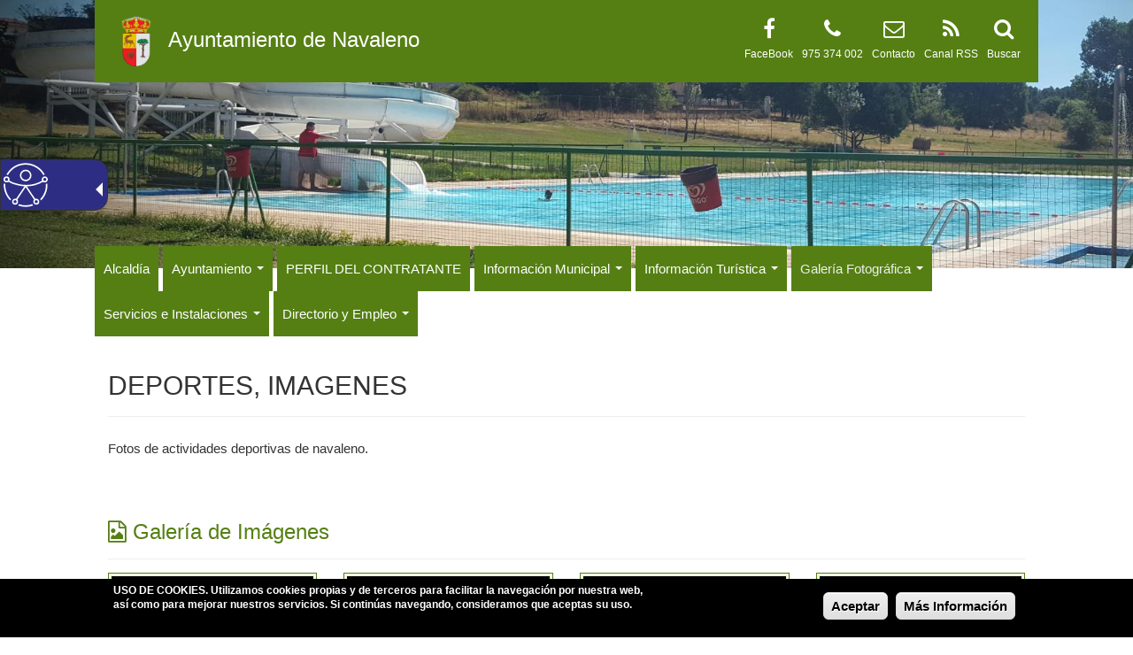

--- FILE ---
content_type: text/html; charset=utf-8
request_url: https://www.navaleno.es/deportes-imagenes
body_size: 11772
content:
<!DOCTYPE html>
<html lang="es" dir="ltr" prefix="og: http://ogp.me/ns# article: http://ogp.me/ns/article# book: http://ogp.me/ns/book# profile: http://ogp.me/ns/profile# video: http://ogp.me/ns/video# product: http://ogp.me/ns/product# content: http://purl.org/rss/1.0/modules/content/ dc: http://purl.org/dc/terms/ foaf: http://xmlns.com/foaf/0.1/ rdfs: http://www.w3.org/2000/01/rdf-schema# sioc: http://rdfs.org/sioc/ns# sioct: http://rdfs.org/sioc/types# skos: http://www.w3.org/2004/02/skos/core# xsd: http://www.w3.org/2001/XMLSchema#">
<head>
  <link rel="profile" href="https://www.w3.org/1999/xhtml/vocab" />
  <meta name="viewport" content="width=device-width, initial-scale=1.0">
  <meta http-equiv="Content-Type" content="text/html; charset=utf-8" />
<link rel="shortcut icon" href="https://www.navaleno.es/sites/all/themes/bootstrap_subtheme/favicon.ico" type="image/vnd.microsoft.icon" />
<meta name="description" content="Página Oficial del Ayuntamiento de Navaleno" />
<meta name="abstract" content="Página Oficial del Ayuntamiento de Navaleno" />
<meta name="keywords" content="Ayuntamiento, Ayuntamiento de Navaleno, Sede Electrónica, Perfil del Contratante" />
<link rel="canonical" href="https://www.navaleno.es/deportes-imagenes" />
<link rel="shortlink" href="https://www.navaleno.es/node/9519" />
<meta property="og:site_name" content="Ayuntamiento de Navaleno" />
<meta property="og:type" content="article" />
<meta property="og:url" content="https://www.navaleno.es/deportes-imagenes" />
<meta property="og:title" content="DEPORTES, IMAGENES" />
<meta name="twitter:card" content="summary" />
<meta name="twitter:url" content="https://www.navaleno.es/deportes-imagenes" />
<meta name="twitter:title" content="DEPORTES, IMAGENES" />
  <title>DEPORTES, IMAGENES - Ayuntamiento de Navaleno</title>
  <style>
@import url("https://www.navaleno.es/modules/system/system.base.css?r5p09y");
</style>
<style>
@import url("https://www.navaleno.es/sites/all/modules/calendar/css/calendar_multiday.css?r5p09y");
@import url("https://www.navaleno.es/sites/all/modules/date/date_api/date.css?r5p09y");
@import url("https://www.navaleno.es/sites/all/modules/date/date_popup/themes/datepicker.1.7.css?r5p09y");
@import url("https://www.navaleno.es/modules/field/theme/field.css?r5p09y");
@import url("https://www.navaleno.es/modules/node/node.css?r5p09y");
@import url("https://www.navaleno.es/sites/all/modules/views/css/views.css?r5p09y");
@import url("https://www.navaleno.es/sites/all/modules/ckeditor/css/ckeditor.css?r5p09y");
</style>
<style>
@import url("https://www.navaleno.es/sites/all/modules/colorbox/styles/default/colorbox_style.css?r5p09y");
@import url("https://www.navaleno.es/sites/all/modules/ctools/css/ctools.css?r5p09y");
@import url("https://www.navaleno.es/sites/all/modules/_custom/tb_megamenu/css/bootstrap.css?r5p09y");
@import url("https://www.navaleno.es/sites/all/modules/_custom/tb_megamenu/css/base.css?r5p09y");
@import url("https://www.navaleno.es/sites/all/modules/_custom/tb_megamenu/css/default.css?r5p09y");
@import url("https://www.navaleno.es/sites/all/modules/_custom/tb_megamenu/css/compatibility.css?r5p09y");
</style>
<style>.tb-megamenu.animate .mega > .mega-dropdown-menu,.tb-megamenu.animate.slide .mega > .mega-dropdown-menu > div{transition-delay:200ms;-webkit-transition-delay:200ms;-ms-transition-delay:200ms;-o-transition-delay:200ms;transition-duration:400ms;-webkit-transition-duration:400ms;-ms-transition-duration:400ms;-o-transition-duration:400ms;}
</style>
<style>
@import url("https://www.navaleno.es/sites/all/modules/eu_cookie_compliance/css/eu_cookie_compliance.css?r5p09y");
@import url("https://www.navaleno.es/sites/all/modules/responsive_menus/styles/responsive_menus_simple/css/responsive_menus_simple.css?r5p09y");
@import url("https://www.navaleno.es/sites/all/modules/addtoany/addtoany.css?r5p09y");
@import url("https://www.navaleno.es/sites/all/libraries/fontawesome/css/font-awesome.css?r5p09y");
</style>
<link type="text/css" rel="stylesheet" href="//fonts.googleapis.com/css?family=Open+Sans" media="all" />
<style>#sliding-popup.sliding-popup-bottom{background:#000000;}#sliding-popup .popup-content #popup-text h1,#sliding-popup .popup-content #popup-text h2,#sliding-popup .popup-content #popup-text h3,#sliding-popup .popup-content #popup-text p{color:#ffffff !important;}
</style>
<link type="text/css" rel="stylesheet" href="//cdn.jsdelivr.net/bootstrap/3.3.5/css/bootstrap.css" media="all" />
<style>
@import url("https://www.navaleno.es/sites/all/themes/bootstrap/css/3.3.5/overrides.min.css?r5p09y");
@import url("https://www.navaleno.es/sites/all/themes/bootstrap_subtheme/css/style.css?r5p09y");
@import url("https://www.navaleno.es/sites/all/themes/bootstrap_subtheme/addons/bootstrap/jquery.smartmenus.bootstrap.css?r5p09y");
</style>
<style>#navbar{background-color:#FFFFFF !important;background-image:url('https://www.navaleno.es/sites/navaleno.es/files/public/styles/fondos/public/fondos/foto_natacion_16_0.jpg?itok=_N1jB3Y2') !important;background-repeat:no-repeat !important;background-attachment:scroll !important;background-position:left top !important;}
</style>
<style>
@import url("https://www.navaleno.es/sites/all/themes/bootstrap_subtheme/css/skins/style_3.css?r5p09y");
</style>
  <!-- HTML5 element support for IE6-8 -->
  <!--[if lt IE 9]>
    <script src="https://cdn.jsdelivr.net/html5shiv/3.7.3/html5shiv-printshiv.min.js"></script>
  <![endif]-->
  <script src="https://www.navaleno.es/sites/all/modules/jquery_update/replace/jquery/1.10/jquery.min.js?v=1.10.2"></script>
<script src="https://www.navaleno.es/misc/jquery.once.js?v=1.2"></script>
<script src="https://www.navaleno.es/misc/drupal.js?r5p09y"></script>
<script src="https://www.navaleno.es/sites/all/modules/jquery_update/replace/ui/external/jquery.cookie.js?v=67fb34f6a866c40d0570"></script>
<script src="//cdn.jsdelivr.net/bootstrap/3.3.5/js/bootstrap.js"></script>
<script src="https://www.navaleno.es/sites/navaleno.es/files/public/languages/es_TbreKg0Phd6u5DbUs8rcLQ0u_K4GGlVXgaN3R9z4Fd0.js?r5p09y"></script>
<script src="https://www.navaleno.es/sites/all/libraries/colorbox/jquery.colorbox-min.js?r5p09y"></script>
<script src="https://www.navaleno.es/sites/all/modules/colorbox/js/colorbox.js?r5p09y"></script>
<script src="https://www.navaleno.es/sites/all/modules/colorbox/styles/default/colorbox_style.js?r5p09y"></script>
<script src="https://www.navaleno.es/sites/all/modules/_custom/tb_megamenu/js/tb-megamenu-frontend.js?r5p09y"></script>
<script src="https://www.navaleno.es/sites/all/modules/_custom/tb_megamenu/js/tb-megamenu-touch.js?r5p09y"></script>
<script src="https://www.navaleno.es/sites/all/modules/responsive_menus/styles/responsive_menus_simple/js/responsive_menus_simple.js?r5p09y"></script>
<script>window.a2a_config=window.a2a_config||{};window.da2a={done:false,html_done:false,script_ready:false,script_load:function(){var a=document.createElement('script'),s=document.getElementsByTagName('script')[0];a.type='text/javascript';a.async=true;a.src='https://static.addtoany.com/menu/page.js';s.parentNode.insertBefore(a,s);da2a.script_load=function(){};},script_onready:function(){da2a.script_ready=true;if(da2a.html_done)da2a.init();},init:function(){for(var i=0,el,target,targets=da2a.targets,length=targets.length;i<length;i++){el=document.getElementById('da2a_'+(i+1));target=targets[i];a2a_config.linkname=target.title;a2a_config.linkurl=target.url;if(el){a2a.init('page',{target:el});el.id='';}da2a.done=true;}da2a.targets=[];}};(function ($){Drupal.behaviors.addToAny = {attach: function (context, settings) {if (context !== document && window.da2a) {if(da2a.script_ready)a2a.init_all('page');da2a.script_load();}}}})(jQuery);a2a_config.callbacks=a2a_config.callbacks||[];a2a_config.callbacks.push({ready:da2a.script_onready});a2a_config.templates=a2a_config.templates||{};</script>
<script src="https://www.navaleno.es/sites/all/themes/bootstrap_subtheme/jquery.smartmenus.js?r5p09y"></script>
<script src="https://www.navaleno.es/sites/all/themes/bootstrap_subtheme/addons/bootstrap/jquery.smartmenus.bootstrap.js?r5p09y"></script>
<script>jQuery.extend(Drupal.settings, {"basePath":"\/","pathPrefix":"","ajaxPageState":{"theme":"bootstrap_subtheme","theme_token":"5CPo0YCoyeglZGnhLBfSojKlI20d_cGn9fx3Dfpm0yA","js":{"sites\/all\/modules\/eu_cookie_compliance\/js\/eu_cookie_compliance.js":1,"modules\/statistics\/statistics.js":1,"0":1,"sites\/all\/themes\/bootstrap\/js\/bootstrap.js":1,"sites\/all\/modules\/jquery_update\/replace\/jquery\/1.10\/jquery.min.js":1,"misc\/jquery.once.js":1,"misc\/drupal.js":1,"sites\/all\/modules\/jquery_update\/replace\/ui\/external\/jquery.cookie.js":1,"\/\/cdn.jsdelivr.net\/bootstrap\/3.3.5\/js\/bootstrap.js":1,"public:\/\/languages\/es_TbreKg0Phd6u5DbUs8rcLQ0u_K4GGlVXgaN3R9z4Fd0.js":1,"sites\/all\/libraries\/colorbox\/jquery.colorbox-min.js":1,"sites\/all\/modules\/colorbox\/js\/colorbox.js":1,"sites\/all\/modules\/colorbox\/styles\/default\/colorbox_style.js":1,"sites\/all\/modules\/_custom\/tb_megamenu\/js\/tb-megamenu-frontend.js":1,"sites\/all\/modules\/_custom\/tb_megamenu\/js\/tb-megamenu-touch.js":1,"sites\/all\/modules\/responsive_menus\/styles\/responsive_menus_simple\/js\/responsive_menus_simple.js":1,"1":1,"sites\/all\/themes\/bootstrap_subtheme\/jquery.smartmenus.js":1,"sites\/all\/themes\/bootstrap_subtheme\/addons\/bootstrap\/jquery.smartmenus.bootstrap.js":1},"css":{"modules\/system\/system.base.css":1,"sites\/all\/modules\/calendar\/css\/calendar_multiday.css":1,"sites\/all\/modules\/date\/date_api\/date.css":1,"sites\/all\/modules\/date\/date_popup\/themes\/datepicker.1.7.css":1,"modules\/field\/theme\/field.css":1,"modules\/node\/node.css":1,"sites\/all\/modules\/views\/css\/views.css":1,"sites\/all\/modules\/ckeditor\/css\/ckeditor.css":1,"sites\/all\/modules\/colorbox\/styles\/default\/colorbox_style.css":1,"sites\/all\/modules\/ctools\/css\/ctools.css":1,"sites\/all\/modules\/_custom\/tb_megamenu\/css\/bootstrap.css":1,"sites\/all\/modules\/_custom\/tb_megamenu\/css\/base.css":1,"sites\/all\/modules\/_custom\/tb_megamenu\/css\/default.css":1,"sites\/all\/modules\/_custom\/tb_megamenu\/css\/compatibility.css":1,"0":1,"sites\/all\/modules\/eu_cookie_compliance\/css\/eu_cookie_compliance.css":1,"sites\/all\/modules\/responsive_menus\/styles\/responsive_menus_simple\/css\/responsive_menus_simple.css":1,"sites\/all\/modules\/addtoany\/addtoany.css":1,"sites\/all\/libraries\/fontawesome\/css\/font-awesome.css":1,"\/\/fonts.googleapis.com\/css?family=Open+Sans":1,"1":1,"\/\/cdn.jsdelivr.net\/bootstrap\/3.3.5\/css\/bootstrap.css":1,"sites\/all\/themes\/bootstrap\/css\/3.3.5\/overrides.min.css":1,"sites\/all\/themes\/bootstrap_subtheme\/css\/style.css":1,"sites\/all\/themes\/bootstrap_subtheme\/addons\/bootstrap\/jquery.smartmenus.bootstrap.css":1,"2":1,"sites\/all\/themes\/bootstrap_subtheme\/css\/skins\/style_3.css":1}},"colorbox":{"opacity":"0.85","current":"{current} de {total}","previous":"\u00ab Anterior","next":"Siguiente \u00bb","close":"Cerrar","maxWidth":"98%","maxHeight":"98%","fixed":true,"mobiledetect":true,"mobiledevicewidth":"480px"},"eu_cookie_compliance":{"popup_enabled":1,"popup_agreed_enabled":0,"popup_hide_agreed":0,"popup_clicking_confirmation":0,"popup_scrolling_confirmation":0,"popup_html_info":"\u003Cdiv\u003E\n  \u003Cdiv class =\u0022popup-content info\u0022\u003E\n    \u003Cdiv id=\u0022popup-text\u0022\u003E\n      \u003Cp\u003E\u003Cstrong\u003EUSO DE COOKIES\u003C\/strong\u003E. Utilizamos cookies propias y de terceros para facilitar la navegaci\u00f3n por nuestra web, as\u00ed como para mejorar nuestros servicios. Si contin\u00faas navegando, consideramos que aceptas su uso.\u003C\/p\u003E\n    \u003C\/div\u003E\n    \u003Cdiv id=\u0022popup-buttons\u0022\u003E\n      \u003Cbutton type=\u0022button\u0022 class=\u0022agree-button\u0022\u003EAceptar\u003C\/button\u003E\n      \u003Cbutton type=\u0022button\u0022 class=\u0022find-more-button\u0022\u003EM\u00e1s Informaci\u00f3n\u003C\/button\u003E\n    \u003C\/div\u003E\n  \u003C\/div\u003E\n\u003C\/div\u003E","popup_html_agreed":"\u003Cdiv\u003E\n  \u003Cdiv class =\u0022popup-content agreed\u0022\u003E\n    \u003Cdiv id=\u0022popup-text\u0022\u003E\n      \u003Ch2\u003EGracias por aceptar las cookies\u003C\/h2\u003E\n    \u003C\/div\u003E\n    \u003Cdiv id=\u0022popup-buttons\u0022\u003E\n      \u003Cbutton type=\u0022button\u0022 class=\u0022hide-popup-button\u0022\u003EOcultar\u003C\/button\u003E\n      \u003Cbutton type=\u0022button\u0022 class=\u0022find-more-button\u0022 \u003EM\u00e1s Informaci\u00f3n\u003C\/button\u003E\n    \u003C\/div\u003E\n  \u003C\/div\u003E\n\u003C\/div\u003E","popup_use_bare_css":false,"popup_height":"auto","popup_width":"100%","popup_delay":1000,"popup_link":"\/politica-de-cookies","popup_link_new_window":0,"popup_position":null,"popup_language":"es","better_support_for_screen_readers":0,"reload_page":0,"domain":"","popup_eu_only_js":0,"cookie_lifetime":"100","disagree_do_not_show_popup":0},"responsive_menus":[{"toggler_text":"\u003Ci class=\u0022fa fa-bars\u0022 aria-hidden=\u0022true\u0022\u003E\u003C\/i\u003E MENU","selectors":["#tb-megamenu-main-menu"],"media_size":"992","media_unit":"px","absolute":true,"remove_attributes":true,"responsive_menus_style":"responsive_menus_simple"}],"statistics":{"data":{"nid":"9519"},"url":"\/modules\/statistics\/statistics.php"},"bootstrap":{"anchorsFix":"0","anchorsSmoothScrolling":"0","formHasError":1,"popoverEnabled":1,"popoverOptions":{"animation":1,"html":0,"placement":"right","selector":"","trigger":"click","triggerAutoclose":1,"title":"","content":"","delay":0,"container":"body"},"tooltipEnabled":1,"tooltipOptions":{"animation":1,"html":0,"placement":"auto left","selector":"","trigger":"hover focus","delay":0,"container":"body"}}});</script>
  
<script defer type="text/javascript" id="accesitSctp" src="https://accesibilidad.dipsoria.es/dipSoriaA.js"></script>
  
</head>
<body class="html not-front not-logged-in no-sidebars page-node page-node- page-node-9519 node-type-pags i18n-es">
  <div id="skip-link">
    <a href="#main-content" class="element-invisible element-focusable">Pasar al contenido principal</a>
  </div>
     
<header id="navbar" class="container-fluid">
	
	<div class="row">
		<div class="hidden-xs hidden-sm col-md-1">&nbsp;</div>
		<div class="col-xs-12 col-sm-12 col-md-10">
			<div class="row skin-bgcolor block-padding-4">
				<div class="col-xs-12 col-sm-12 hidden-md hidden-lg text-center">
					<div class="header-site-name-small">
						<a href="/" title="Inicio">
											
							<div class="line-2">Ayuntamiento de Navaleno</div>					
						</a>
					</div>	
				</div>
				<div class="hidden-xs hidden-sm col-md-5 header-site">
					<div class="header-site-logo"><img src="https://www.navaleno.es/sites/navaleno.es/files/public/escudo.png" alt="Inicio" /></div>					<div class="header-site-name">
						<a href="/" title="Inicio">
											
							<div class="line-2">Ayuntamiento de Navaleno</div>					
						</a>
					</div>
				</div>
				<div class="hidden-xs hidden-sm col-md-7 header-icons">
					<div><p><a href="/search/node" title="Buscar" alt="Buscar"><i class="fa fa-search fa-2x" aria-hidden="true"></i></a></p><p><a href="/search/node" title="Buscar" alt="Buscar">Buscar</a></p></div>
					<div><p><a href="/rss.xml" title="Canal RSS" alt="Canal RSS" target="_blank"><i class="fa fa-rss fa-2x" aria-hidden="true"></i></a></p><p><a href="/rss.xml" title="Canal RSS" alt="Canal RSS" target="_blank">Canal RSS</a></p></div>
					<div><p><a href="/aviso-para-contactar-con-nosotros-utilizar-s-electronica-u-otros-canales-de-informacion-no-este" title="Contacto" alt="Contacto"><i class="fa fa-envelope-o fa-2x" aria-hidden="true"></i></a></p><p><a href="/aviso-para-contactar-con-nosotros-utilizar-s-electronica-u-otros-canales-de-informacion-no-este" title="Contacto" alt="Contacto">Contacto</a></p></div>
					<div><p><i class="fa fa-phone fa-2x" aria-hidden="true"></i></p><p>975 374 002</p></div>				
					<div><p><a href="https://es-la.facebook.com/ayuntamientodenavalenooficial/" target="_blank" title="Perfil en FaceBook"><i class="fa fa-facebook fa-2x" aria-hidden="true"></i></a></p><p><a href="https://es-la.facebook.com/ayuntamientodenavalenooficial/" target="_blank" title="Perfil en FaceBook">FaceBook</a></p></div>																								</div>
			</div>
		</div>
		<div class="hidden-xs hidden-sm col-md-1">&nbsp;</div>
	</div>
	
		
		
		<div class="row"><div class="hidden-xs hidden-sm">
			<br/><br/><br/><br/><br/><br/><br/><br/><br/>
		</div></div>
	
						
		<div class="row"><br/></div>			
			
			<div class="row skin-bgcolor-white" >
				<div class="hidden-xs hidden-sm col-md-1">&nbsp;</div>
				<div class="col-xs-12 col-sm-12 col-md-10">
					<div class="row" style="margin-top:-25px;">
						  <div class="region region-navigation">
    <section id="block-tb-megamenu-main-menu" class="block block-tb-megamenu clearfix">

      
  <div  data-duration="400" data-delay="200" id="tb-megamenu-main-menu" class="tb-megamenu tb-megamenu-main-menu animate fading">
      <div class="nav-collapse  always-show">
    <ul  class="tb-megamenu-nav nav level-0 items-12">
  <li  data-id="5108" data-level="1" data-type="menu_item" data-class="" data-xicon="" data-caption="" data-alignsub="" data-group="0" data-hidewcol="0" data-hidesub="0" class="tb-megamenu-item level-1 mega">
  <a href="/"  title="Alcaldía">
        
    Alcaldía          </a>
  </li>

<li  data-id="5111" data-level="1" data-type="menu_item" data-class="" data-xicon="" data-caption="" data-alignsub="" data-group="0" data-hidewcol="0" data-hidesub="0" class="tb-megamenu-item level-1 mega dropdown">
  <a href="/"  class="dropdown-toggle" title="Ayuntamiento">
        
    Ayuntamiento          <span class="caret"></span>
          </a>
  <div  data-class="" data-width="" class="tb-megamenu-submenu dropdown-menu mega-dropdown-menu nav-child">
  <div class="mega-dropdown-inner">
    <div  class="tb-megamenu-row row-fluid">
  <div  data-class="" data-width="12" data-hidewcol="0" id="tb-megamenu-column-2" class="tb-megamenu-column span12  mega-col-nav">
  <div class="tb-megamenu-column-inner mega-inner clearfix">
        <ul  class="tb-megamenu-subnav mega-nav level-1 items-5">
  <li  data-id="5115" data-level="2" data-type="menu_item" data-class="" data-xicon="" data-caption="" data-alignsub="" data-group="0" data-hidewcol="0" data-hidesub="0" class="tb-megamenu-item level-2 mega">
  <a href="/actas-de-los-plenos"  title="Actas de los Plenos">
        
    Actas de los Plenos          </a>
  </li>

<li  data-id="5209" data-level="2" data-type="menu_item" data-class="" data-xicon="" data-caption="" data-alignsub="" data-group="0" data-hidewcol="0" data-hidesub="0" class="tb-megamenu-item level-2 mega">
  <a href="/composicion-ayuntamiento-de-navaleno" >
        
    COMPOSICION AYUNTAMIENTO DE NAVALENO          </a>
  </li>

<li  data-id="5175" data-level="2" data-type="menu_item" data-class="" data-xicon="" data-caption="" data-alignsub="" data-group="0" data-hidewcol="0" data-hidesub="0" class="tb-megamenu-item level-2 mega">
  <a href="http://navaleno.sedelectronica.es/info.0?x=NW8Iz8kRA9CAf*kiFYpNLx4EJMgfLtVEegWZYsxp-ayFzd*huiTfAA"  title=" PLENOS GESTIONA">
        
     PLENOS GESTIONA          </a>
  </li>

<li  data-id="5212" data-level="2" data-type="menu_item" data-class="" data-xicon="" data-caption="" data-alignsub="" data-group="0" data-hidewcol="0" data-hidesub="0" class="tb-megamenu-item level-2 mega">
  <a href="/portal-de-trasparencia" >
        
    PORTAL DE TRASPARENCIA          </a>
  </li>

<li  data-id="5149" data-level="2" data-type="menu_item" data-class="" data-xicon="" data-caption="" data-alignsub="" data-group="0" data-hidewcol="0" data-hidesub="0" class="tb-megamenu-item level-2 mega dropdown-submenu">
  <a href="/"  class="dropdown-toggle" title="Ordenanzas">
        
    Ordenanzas          <span class="caret"></span>
          </a>
  <div  data-class="" data-width="" class="tb-megamenu-submenu dropdown-menu mega-dropdown-menu nav-child">
  <div class="mega-dropdown-inner">
    <div  class="tb-megamenu-row row-fluid">
  <div  data-class="" data-width="12" data-hidewcol="0" id="tb-megamenu-column-1" class="tb-megamenu-column span12  mega-col-nav">
  <div class="tb-megamenu-column-inner mega-inner clearfix">
        <ul  class="tb-megamenu-subnav mega-nav level-2 items-4">
  <li  data-id="5224" data-level="3" data-type="menu_item" data-class="" data-xicon="" data-caption="" data-alignsub="" data-group="0" data-hidewcol="0" data-hidesub="0" class="tb-megamenu-item level-3 mega">
  <a href="/ordenanzas-fiscales-y-normas-reguladoras-aprobadas-por-el-ayuntamiento-y-vigentes-en-el-ano-2021" >
        
    ORDENANZAS FISCALES Y NORMAS REGULADORAS APROBADAS POR EL AYUNTAMIENTO Y VIGENTES EN EL  AÑO 2021          </a>
  </li>

<li  data-id="5168" data-level="3" data-type="menu_item" data-class="" data-xicon="" data-caption="" data-alignsub="" data-group="0" data-hidewcol="0" data-hidesub="0" class="tb-megamenu-item level-3 mega">
  <a href="/"  title="Tributos">
        
    Tributos          </a>
  </li>

<li  data-id="5203" data-level="3" data-type="menu_item" data-class="" data-xicon="" data-caption="" data-alignsub="" data-group="0" data-hidewcol="0" data-hidesub="0" class="tb-megamenu-item level-3 mega">
  <a href="/ordenanzas-urbanisticas-0"  title="Aprobación inicial Estudio de Detalle para la regulación de edificios auxiliares  en el ámbito de la Ordenanza Casco Tradicional de las Normas Subsidiarias de Navaleno">
        
    ORDENANZAS URBANISTICAS          </a>
  </li>

<li  data-id="5215" data-level="3" data-type="menu_item" data-class="" data-xicon="" data-caption="" data-alignsub="" data-group="0" data-hidewcol="0" data-hidesub="0" class="tb-megamenu-item level-3 mega">
  <a href="/ordenanzas" >
        
    Ordenanzas          </a>
  </li>
</ul>
  </div>
</div>
</div>
  </div>
</div>
</li>
</ul>
  </div>
</div>
</div>
  </div>
</div>
</li>

<li  data-id="5193" data-level="1" data-type="menu_item" data-class="" data-xicon="" data-caption="" data-alignsub="" data-group="0" data-hidewcol="0" data-hidesub="0" class="tb-megamenu-item level-1 mega">
  <a href="/"  title="PERFIL DEL CONTRATANTE">
        
    PERFIL DEL CONTRATANTE          </a>
  </li>

<li  data-id="5116" data-level="1" data-type="menu_item" data-class="" data-xicon="" data-caption="" data-alignsub="" data-group="0" data-hidewcol="0" data-hidesub="0" class="tb-megamenu-item level-1 mega dropdown">
  <a href="/"  class="dropdown-toggle" title="Información Municipal">
        
    Información Municipal          <span class="caret"></span>
          </a>
  <div  data-class="" data-width="" class="tb-megamenu-submenu dropdown-menu mega-dropdown-menu nav-child">
  <div class="mega-dropdown-inner">
    <div  class="tb-megamenu-row row-fluid">
  <div  data-class="" data-width="12" data-hidewcol="0" id="tb-megamenu-column-3" class="tb-megamenu-column span12  mega-col-nav">
  <div class="tb-megamenu-column-inner mega-inner clearfix">
        <ul  class="tb-megamenu-subnav mega-nav level-1 items-5">
  <li  data-id="5117" data-level="2" data-type="menu_item" data-class="" data-xicon="" data-caption="" data-alignsub="" data-group="0" data-hidewcol="0" data-hidesub="0" class="tb-megamenu-item level-2 mega">
  <a href="/"  title="Documentos">
        
    Documentos          </a>
  </li>

<li  data-id="5118" data-level="2" data-type="menu_item" data-class="" data-xicon="" data-caption="" data-alignsub="" data-group="0" data-hidewcol="0" data-hidesub="0" class="tb-megamenu-item level-2 mega">
  <a href="/calendario-del-contribuyente"  title="Calendario del Contibuyente">
        
    Calendario del Contibuyente          </a>
  </li>

<li  data-id="5120" data-level="2" data-type="menu_item" data-class="" data-xicon="" data-caption="" data-alignsub="" data-group="0" data-hidewcol="0" data-hidesub="0" class="tb-megamenu-item level-2 mega">
  <a href="/normas-urbanisticas"  title="Normas Urbanísticas">
        
    Normas Urbanísticas          </a>
  </li>

<li  data-id="5121" data-level="2" data-type="menu_item" data-class="" data-xicon="" data-caption="" data-alignsub="" data-group="0" data-hidewcol="0" data-hidesub="0" class="tb-megamenu-item level-2 mega">
  <a href="/"  title="Consultas">
        
    Consultas          </a>
  </li>

<li  data-id="5164" data-level="2" data-type="menu_item" data-class="" data-xicon="" data-caption="" data-alignsub="" data-group="0" data-hidewcol="0" data-hidesub="0" class="tb-megamenu-item level-2 mega">
  <a href="/subvenciones-financiacion-proyectos-empresariales-inversion-fondos-feder"  title="CONVOCATORIA SESION ORDINARIA 27/10/2022">
        
    Tablón de edictos          </a>
  </li>
</ul>
  </div>
</div>
</div>
  </div>
</div>
</li>

<li  data-id="5122" data-level="1" data-type="menu_item" data-class="" data-xicon="" data-caption="" data-alignsub="" data-group="0" data-hidewcol="0" data-hidesub="0" class="tb-megamenu-item level-1 mega dropdown">
  <a href="/"  class="dropdown-toggle" title="Información Turística">
        
    Información Turística          <span class="caret"></span>
          </a>
  <div  data-class="" data-width="" class="tb-megamenu-submenu dropdown-menu mega-dropdown-menu nav-child">
  <div class="mega-dropdown-inner">
    <div  class="tb-megamenu-row row-fluid">
  <div  data-class="" data-width="12" data-hidewcol="0" id="tb-megamenu-column-4" class="tb-megamenu-column span12  mega-col-nav">
  <div class="tb-megamenu-column-inner mega-inner clearfix">
        <ul  class="tb-megamenu-subnav mega-nav level-1 items-10">
  <li  data-id="5123" data-level="2" data-type="menu_item" data-class="" data-xicon="" data-caption="" data-alignsub="" data-group="0" data-hidewcol="0" data-hidesub="0" class="tb-megamenu-item level-2 mega">
  <a href="/el-medio"  title="El Medio">
        
    El Medio          </a>
  </li>

<li  data-id="5124" data-level="2" data-type="menu_item" data-class="" data-xicon="" data-caption="" data-alignsub="" data-group="0" data-hidewcol="0" data-hidesub="0" class="tb-megamenu-item level-2 mega">
  <a href="/arqueologia-e-historia-13"  title="Historia">
        
    Historia          </a>
  </li>

<li  data-id="5147" data-level="2" data-type="menu_item" data-class="" data-xicon="" data-caption="" data-alignsub="" data-group="0" data-hidewcol="0" data-hidesub="0" class="tb-megamenu-item level-2 mega">
  <a href="/heraldica"  title="Heráldica">
        
    Heráldica          </a>
  </li>

<li  data-id="5125" data-level="2" data-type="menu_item" data-class="" data-xicon="" data-caption="" data-alignsub="" data-group="0" data-hidewcol="0" data-hidesub="0" class="tb-megamenu-item level-2 mega">
  <a href="/arte-y-monumentos"  title="Arte y Monumentos">
        
    Arte y Monumentos          </a>
  </li>

<li  data-id="5126" data-level="2" data-type="menu_item" data-class="" data-xicon="" data-caption="" data-alignsub="" data-group="0" data-hidewcol="0" data-hidesub="0" class="tb-megamenu-item level-2 mega">
  <a href="/donde-dormir-y-comer-en-navaleno"  title="Dónde dormir y comer en Navaleno">
        
    Dónde dormir y comer en Navaleno          </a>
  </li>

<li  data-id="5127" data-level="2" data-type="menu_item" data-class="" data-xicon="" data-caption="" data-alignsub="" data-group="0" data-hidewcol="0" data-hidesub="0" class="tb-megamenu-item level-2 mega">
  <a href="/fiestas-y-tradiciones"  title="Fiestas, Cultura, Tradiciones">
        
    Fiestas, Cultura, Tradiciones          </a>
  </li>

<li  data-id="5210" data-level="2" data-type="menu_item" data-class="" data-xicon="" data-caption="" data-alignsub="" data-group="0" data-hidewcol="0" data-hidesub="0" class="tb-megamenu-item level-2 mega">
  <a href="/rutas-de-senderismo-por-navaleno" >
        
    RUTAS DE SENDERISMO POR NAVALENO          </a>
  </li>

<li  data-id="5166" data-level="2" data-type="menu_item" data-class="" data-xicon="" data-caption="" data-alignsub="" data-group="0" data-hidewcol="0" data-hidesub="0" class="tb-megamenu-item level-2 mega">
  <a href="/rutas-de-senderismo"  title="Rutas de senderismo">
        
    Rutas de senderismo          </a>
  </li>

<li  data-id="5129" data-level="2" data-type="menu_item" data-class="" data-xicon="" data-caption="" data-alignsub="" data-group="0" data-hidewcol="0" data-hidesub="0" class="tb-megamenu-item level-2 mega">
  <a href="/micologia-y-cocina"  title="Micología y Cocina">
        
    Micología y Cocina          </a>
  </li>

<li  data-id="5148" data-level="2" data-type="menu_item" data-class="" data-xicon="" data-caption="" data-alignsub="" data-group="0" data-hidewcol="0" data-hidesub="0" class="tb-megamenu-item level-2 mega">
  <a href="/"  title="¿ Como Llegar ?">
        
    ¿ Como Llegar ?          </a>
  </li>
</ul>
  </div>
</div>
</div>
  </div>
</div>
</li>

<li  data-id="5225" data-level="1" data-type="menu_item" data-class="" data-xicon="" data-caption="" data-alignsub="" data-group="0" data-hidewcol="0" data-hidesub="0" class="tb-megamenu-item level-1 mega dropdown active active-trail">
  <a href="/"  class="dropdown-toggle" title="Galería Fotográfica">
        
    Galería Fotográfica          <span class="caret"></span>
          </a>
  <div  data-class="" data-width="" class="tb-megamenu-submenu dropdown-menu mega-dropdown-menu nav-child">
  <div class="mega-dropdown-inner">
    <div  class="tb-megamenu-row row-fluid">
  <div  data-class="" data-width="12" data-hidewcol="0" id="tb-megamenu-column-5" class="tb-megamenu-column span12  mega-col-nav">
  <div class="tb-megamenu-column-inner mega-inner clearfix">
        <ul  class="tb-megamenu-subnav mega-nav level-1 items-4">
  <li  data-id="5180" data-level="2" data-type="menu_item" data-class="" data-xicon="" data-caption="" data-alignsub="" data-group="0" data-hidewcol="0" data-hidesub="0" class="tb-megamenu-item level-2 mega">
  <a href="/paisajes-y-actividades-de-navaleno" >
        
    PAISAJES DE NAVALENO          </a>
  </li>

<li  data-id="5177" data-level="2" data-type="menu_item" data-class="" data-xicon="" data-caption="" data-alignsub="" data-group="0" data-hidewcol="0" data-hidesub="0" class="tb-megamenu-item level-2 mega">
  <a href="/galeria-de-imagenes" >
        
    GALERÍA DE IMÁGENES          </a>
  </li>

<li  data-id="5192" data-level="2" data-type="menu_item" data-class="" data-xicon="" data-caption="" data-alignsub="" data-group="0" data-hidewcol="0" data-hidesub="0" class="tb-megamenu-item level-2 mega">
  <a href="/la-siega-imagenes" >
        
    LA SIEGA          </a>
  </li>

<li  data-id="5179" data-level="2" data-type="menu_item" data-class="" data-xicon="" data-caption="" data-alignsub="" data-group="0" data-hidewcol="0" data-hidesub="0" class="tb-megamenu-item level-2 mega active active-trail">
  <a href="/deportes-imagenes" >
        
    DEPORTES          </a>
  </li>
</ul>
  </div>
</div>
</div>
  </div>
</div>
</li>

<li  data-id="5138" data-level="1" data-type="menu_item" data-class="" data-xicon="" data-caption="" data-alignsub="" data-group="0" data-hidewcol="0" data-hidesub="0" class="tb-megamenu-item level-1 mega dropdown">
  <a href="/"  class="dropdown-toggle" title="Servicios e Instalaciones">
        
    Servicios e Instalaciones          <span class="caret"></span>
          </a>
  <div  data-class="" data-width="" class="tb-megamenu-submenu dropdown-menu mega-dropdown-menu nav-child">
  <div class="mega-dropdown-inner">
    <div  class="tb-megamenu-row row-fluid">
  <div  data-class="" data-width="12" data-hidewcol="0" id="tb-megamenu-column-6" class="tb-megamenu-column span12  mega-col-nav">
  <div class="tb-megamenu-column-inner mega-inner clearfix">
        <ul  class="tb-megamenu-subnav mega-nav level-1 items-7">
  <li  data-id="5140" data-level="2" data-type="menu_item" data-class="" data-xicon="" data-caption="" data-alignsub="" data-group="0" data-hidewcol="0" data-hidesub="0" class="tb-megamenu-item level-2 mega">
  <a href="/"  title="Consultorio Médico">
        
    Consultorio Médico          </a>
  </li>

<li  data-id="5142" data-level="2" data-type="menu_item" data-class="" data-xicon="" data-caption="" data-alignsub="" data-group="0" data-hidewcol="0" data-hidesub="0" class="tb-megamenu-item level-2 mega">
  <a href="/residencia-tercera-edad"  title="Residencia Tercera Edad">
        
    Residencia Tercera Edad          </a>
  </li>

<li  data-id="5141" data-level="2" data-type="menu_item" data-class="" data-xicon="" data-caption="" data-alignsub="" data-group="0" data-hidewcol="0" data-hidesub="0" class="tb-megamenu-item level-2 mega">
  <a href="/centro-rural-de-innovacion-educativa"  title="Centro Rural de Innovación Educativa">
        
    Centro Rural de Innovación Educativa          </a>
  </li>

<li  data-id="5139" data-level="2" data-type="menu_item" data-class="" data-xicon="" data-caption="" data-alignsub="" data-group="0" data-hidewcol="0" data-hidesub="0" class="tb-megamenu-item level-2 mega">
  <a href="/centro-de-internet-rural"  title="Centro de Internet Rural">
        
    Centro de Internet Rural          </a>
  </li>

<li  data-id="5143" data-level="2" data-type="menu_item" data-class="" data-xicon="" data-caption="" data-alignsub="" data-group="0" data-hidewcol="0" data-hidesub="0" class="tb-megamenu-item level-2 mega">
  <a href="/camping-y-piscinas"  title="Cámping y piscinas">
        
    Cámping y piscinas          </a>
  </li>

<li  data-id="5219" data-level="2" data-type="menu_item" data-class="" data-xicon="" data-caption="" data-alignsub="" data-group="0" data-hidewcol="0" data-hidesub="0" class="tb-megamenu-item level-2 mega">
  <a href="/donde-comer-y-tapear-en-navaleno" >
        
    DÓNDE COMER Y TAPEAR EN NAVALENO          </a>
  </li>

<li  data-id="5220" data-level="2" data-type="menu_item" data-class="" data-xicon="" data-caption="" data-alignsub="" data-group="0" data-hidewcol="0" data-hidesub="0" class="tb-megamenu-item level-2 mega">
  <a href="/donde-dormir-en-navaleno" >
        
    DÓNDE DORMIR EN NAVALENO          </a>
  </li>
</ul>
  </div>
</div>
</div>
  </div>
</div>
</li>

<li  data-id="5131" data-level="1" data-type="menu_item" data-class="" data-xicon="" data-caption="" data-alignsub="" data-group="0" data-hidewcol="0" data-hidesub="0" class="tb-megamenu-item level-1 mega dropdown">
  <a href="/"  class="dropdown-toggle" title="Directorio y Empleo">
        
    Directorio y Empleo          <span class="caret"></span>
          </a>
  <div  data-class="" data-width="" class="tb-megamenu-submenu dropdown-menu mega-dropdown-menu nav-child">
  <div class="mega-dropdown-inner">
    <div  class="tb-megamenu-row row-fluid">
  <div  data-class="" data-width="12" data-hidewcol="0" id="tb-megamenu-column-7" class="tb-megamenu-column span12  mega-col-nav">
  <div class="tb-megamenu-column-inner mega-inner clearfix">
        <ul  class="tb-megamenu-subnav mega-nav level-1 items-6">
  <li  data-id="5133" data-level="2" data-type="menu_item" data-class="" data-xicon="" data-caption="" data-alignsub="" data-group="0" data-hidewcol="0" data-hidesub="0" class="tb-megamenu-item level-2 mega">
  <a href="/poligono-industrial"  title="Polígono Industrial">
        
    Polígono Industrial          </a>
  </li>

<li  data-id="5134" data-level="2" data-type="menu_item" data-class="" data-xicon="" data-caption="" data-alignsub="" data-group="0" data-hidewcol="0" data-hidesub="0" class="tb-megamenu-item level-2 mega">
  <a href="/guia-comercial"  title="Guia comercial">
        
    Guia comercial          </a>
  </li>

<li  data-id="5135" data-level="2" data-type="menu_item" data-class="" data-xicon="" data-caption="" data-alignsub="" data-group="0" data-hidewcol="0" data-hidesub="0" class="tb-megamenu-item level-2 mega">
  <a href="/"  title="Agencia Desarrollo Local">
        
    Agencia Desarrollo Local          </a>
  </li>

<li  data-id="5137" data-level="2" data-type="menu_item" data-class="" data-xicon="" data-caption="" data-alignsub="" data-group="0" data-hidewcol="0" data-hidesub="0" class="tb-megamenu-item level-2 mega">
  <a href="/telefonos-de-interes"  title="Teléfonos de Interés">
        
    Teléfonos de Interés          </a>
  </li>

<li  data-id="5160" data-level="2" data-type="menu_item" data-class="" data-xicon="" data-caption="" data-alignsub="" data-group="0" data-hidewcol="0" data-hidesub="0" class="tb-megamenu-item level-2 mega">
  <a href="/"  title="Encuesta de infraestructuras">
        
    Encuesta de infraestructuras          </a>
  </li>

<li  data-id="5161" data-level="2" data-type="menu_item" data-class="" data-xicon="" data-caption="" data-alignsub="" data-group="0" data-hidewcol="0" data-hidesub="0" class="tb-megamenu-item level-2 mega">
  <a href="/"  title="Guía urbana">
        
    Guía urbana          </a>
  </li>
</ul>
  </div>
</div>
</div>
  </div>
</div>
</li>
</ul>
      </div>
  </div>

</section>
  </div>
					</div>
				</div>
				<div class="hidden-xs hidden-sm col-md-1">&nbsp;</div>
			</div>

			
	
		

</header>

<div class="main-container container-fluid skin-bgcolor-white">
	<header role="banner" id="page-header">
			</header> <!-- /#page-header -->
	<div class="row">
		<div class="hidden-xs col-sm-1">&nbsp;</div>
		<div class="col-xs-12 col-sm-10">
		  		  <a id="main-content"></a>
		  		  			<br/>		  		  		  			<h2 class="page-header">DEPORTES, IMAGENES</h2>
		  		  		  		</div>
		<div class="hidden-xs col-sm-1">&nbsp;</div>
	</div>
      <div class="region region-content">
    <section id="block-system-main" class="block block-system clearfix">

      
  
	


<div class="row">
	<div class="hidden-xs col-sm-1"></div>
	<div class="col-xs-12 col-sm-10">
		<article id="node-9519" class="node node-pags clearfix" about="/deportes-imagenes" typeof="sioc:Item foaf:Document">
			
							
	
						
				<div class="row">					
					<div class="col-xs-12">					
						<div class="field field-name-field-pags-contenido field-type-text-with-summary field-label-hidden"><div class="field-items"><div class="field-item even"><p>Fotos de actividades deportivas de navaleno.</p>
</div></div></div>												<br/>
					</div>
				</div>
				
								

						
				<div class="row">					
					<div class="col-xs-12">					
						<div class="field field-name-field-pags-listado field-type-viewfield field-label-hidden"><div class="field-items"><div class="field-item even"></div></div></div>						<br/>
					</div>
				</div>
				
						
			
							<div class="row">
					<div class="col-xs-12">
						<h3 class="field-title skin-color"><i class="fa fa-file-image-o" aria-hidden="true"></i> Galería de Imágenes</h3>
						<div class="row field field-name-field-files-imagenes field-type-image field-label-hidden">
	<div class="col-xs-6 col-sm-3 text-center field-item"><a href="https://www.navaleno.es/sites/navaleno.es/files/public/styles/ampliacion/public/pags/deportes_4.jpg?itok=C9o9WHNw" title="DEPORTES, IMAGENES" class="colorbox" data-colorbox-gallery="gallery-node-9519-eqNDP29_7Ko" data-cbox-img-attrs="{&quot;title&quot;: &quot;&quot;, &quot;alt&quot;: &quot;&quot;}"><img typeof="foaf:Image" src="https://www.navaleno.es/sites/navaleno.es/files/public/styles/miniatura/public/pags/deportes_4.jpg?itok=pgFqBGgp" width="250" height="250" alt="" title="" /></a></div>
	<div class="col-xs-6 col-sm-3 text-center field-item"><a href="https://www.navaleno.es/sites/navaleno.es/files/public/styles/ampliacion/public/pags/deportes_5.jpg?itok=6gMAAhdq" title="DEPORTES, IMAGENES" class="colorbox" data-colorbox-gallery="gallery-node-9519-eqNDP29_7Ko" data-cbox-img-attrs="{&quot;title&quot;: &quot;&quot;, &quot;alt&quot;: &quot;&quot;}"><img typeof="foaf:Image" src="https://www.navaleno.es/sites/navaleno.es/files/public/styles/miniatura/public/pags/deportes_5.jpg?itok=8QAR_fVo" width="250" height="250" alt="" title="" /></a></div>
	<div class="col-xs-6 col-sm-3 text-center field-item"><a href="https://www.navaleno.es/sites/navaleno.es/files/public/styles/ampliacion/public/pags/deportes_3.jpg?itok=F3xkVZIC" title="DEPORTES, IMAGENES" class="colorbox" data-colorbox-gallery="gallery-node-9519-eqNDP29_7Ko" data-cbox-img-attrs="{&quot;title&quot;: &quot;&quot;, &quot;alt&quot;: &quot;&quot;}"><img typeof="foaf:Image" src="https://www.navaleno.es/sites/navaleno.es/files/public/styles/miniatura/public/pags/deportes_3.jpg?itok=6ihcZexo" width="250" height="250" alt="" title="" /></a></div>
	<div class="col-xs-6 col-sm-3 text-center field-item"><a href="https://www.navaleno.es/sites/navaleno.es/files/public/styles/ampliacion/public/pags/deportyes_0.jpg?itok=2VAalKLv" title="DEPORTES, IMAGENES" class="colorbox" data-colorbox-gallery="gallery-node-9519-eqNDP29_7Ko" data-cbox-img-attrs="{&quot;title&quot;: &quot;&quot;, &quot;alt&quot;: &quot;&quot;}"><img typeof="foaf:Image" src="https://www.navaleno.es/sites/navaleno.es/files/public/styles/miniatura/public/pags/deportyes_0.jpg?itok=dTrR1rSr" width="250" height="250" alt="" title="" /></a></div>
	<div class="col-xs-6 col-sm-3 text-center field-item"><a href="https://www.navaleno.es/sites/navaleno.es/files/public/styles/ampliacion/public/pags/deportes_3_0.jpg?itok=mkfgKHgp" title="DEPORTES, IMAGENES" class="colorbox" data-colorbox-gallery="gallery-node-9519-eqNDP29_7Ko" data-cbox-img-attrs="{&quot;title&quot;: &quot;&quot;, &quot;alt&quot;: &quot;&quot;}"><img typeof="foaf:Image" src="https://www.navaleno.es/sites/navaleno.es/files/public/styles/miniatura/public/pags/deportes_3_0.jpg?itok=xEjbEwns" width="250" height="250" alt="" title="" /></a></div>
	<div class="col-xs-6 col-sm-3 text-center field-item"><a href="https://www.navaleno.es/sites/navaleno.es/files/public/styles/ampliacion/public/pags/campeonato_nacional_navaleno_corta_20-04-03.jpg?itok=DI9GFwRc" title="DEPORTES, IMAGENES" class="colorbox" data-colorbox-gallery="gallery-node-9519-eqNDP29_7Ko" data-cbox-img-attrs="{&quot;title&quot;: &quot;&quot;, &quot;alt&quot;: &quot;&quot;}"><img typeof="foaf:Image" src="https://www.navaleno.es/sites/navaleno.es/files/public/styles/miniatura/public/pags/campeonato_nacional_navaleno_corta_20-04-03.jpg?itok=eoHVrcUc" width="250" height="250" alt="" title="" /></a></div>
	<div class="col-xs-6 col-sm-3 text-center field-item"><a href="https://www.navaleno.es/sites/navaleno.es/files/public/styles/ampliacion/public/pags/escudo_de_cd_navaleno_0.png?itok=z9wwuK_k" title="DEPORTES, IMAGENES" class="colorbox" data-colorbox-gallery="gallery-node-9519-eqNDP29_7Ko" data-cbox-img-attrs="{&quot;title&quot;: &quot;&quot;, &quot;alt&quot;: &quot;&quot;}"><img typeof="foaf:Image" src="https://www.navaleno.es/sites/navaleno.es/files/public/styles/miniatura/public/pags/escudo_de_cd_navaleno_0.png?itok=f20BIR1N" width="250" height="250" alt="" title="" /></a></div>
	<div class="col-xs-6 col-sm-3 text-center field-item"><a href="https://www.navaleno.es/sites/navaleno.es/files/public/styles/ampliacion/public/pags/ganador_rally_2019.jpg?itok=wpdLjQcg" title="DEPORTES, IMAGENES" class="colorbox" data-colorbox-gallery="gallery-node-9519-eqNDP29_7Ko" data-cbox-img-attrs="{&quot;title&quot;: &quot;&quot;, &quot;alt&quot;: &quot;&quot;}"><img typeof="foaf:Image" src="https://www.navaleno.es/sites/navaleno.es/files/public/styles/miniatura/public/pags/ganador_rally_2019.jpg?itok=fAJddR7w" width="250" height="250" alt="" title="" /></a></div>
	<div class="col-xs-6 col-sm-3 text-center field-item"><a href="https://www.navaleno.es/sites/navaleno.es/files/public/styles/ampliacion/public/pags/navaleno_14_0.jpg?itok=vhT8wSuk" title="DEPORTES, IMAGENES" class="colorbox" data-colorbox-gallery="gallery-node-9519-eqNDP29_7Ko" data-cbox-img-attrs="{&quot;title&quot;: &quot;&quot;, &quot;alt&quot;: &quot;&quot;}"><img typeof="foaf:Image" src="https://www.navaleno.es/sites/navaleno.es/files/public/styles/miniatura/public/pags/navaleno_14_0.jpg?itok=v70bAGBS" width="250" height="250" alt="" title="" /></a></div>
	<div class="col-xs-6 col-sm-3 text-center field-item"><a href="https://www.navaleno.es/sites/navaleno.es/files/public/styles/ampliacion/public/pags/navaleno_15_0.jpg?itok=776xeDZn" title="DEPORTES, IMAGENES" class="colorbox" data-colorbox-gallery="gallery-node-9519-eqNDP29_7Ko" data-cbox-img-attrs="{&quot;title&quot;: &quot;&quot;, &quot;alt&quot;: &quot;&quot;}"><img typeof="foaf:Image" src="https://www.navaleno.es/sites/navaleno.es/files/public/styles/miniatura/public/pags/navaleno_15_0.jpg?itok=BS6Dtl4h" width="250" height="250" alt="" title="" /></a></div>
	<div class="col-xs-6 col-sm-3 text-center field-item"><a href="https://www.navaleno.es/sites/navaleno.es/files/public/styles/ampliacion/public/pags/navaleno_22_0.jpg?itok=5BV0pylc" title="DEPORTES, IMAGENES" class="colorbox" data-colorbox-gallery="gallery-node-9519-eqNDP29_7Ko" data-cbox-img-attrs="{&quot;title&quot;: &quot;&quot;, &quot;alt&quot;: &quot;&quot;}"><img typeof="foaf:Image" src="https://www.navaleno.es/sites/navaleno.es/files/public/styles/miniatura/public/pags/navaleno_22_0.jpg?itok=4WHSkXKL" width="250" height="250" alt="" title="" /></a></div>
	<div class="col-xs-6 col-sm-3 text-center field-item"><a href="https://www.navaleno.es/sites/navaleno.es/files/public/styles/ampliacion/public/pags/navaleno_23_0.jpg?itok=FD89jOlA" title="DEPORTES, IMAGENES" class="colorbox" data-colorbox-gallery="gallery-node-9519-eqNDP29_7Ko" data-cbox-img-attrs="{&quot;title&quot;: &quot;&quot;, &quot;alt&quot;: &quot;&quot;}"><img typeof="foaf:Image" src="https://www.navaleno.es/sites/navaleno.es/files/public/styles/miniatura/public/pags/navaleno_23_0.jpg?itok=2uVvvHdN" width="250" height="250" alt="" title="" /></a></div>
	<div class="col-xs-6 col-sm-3 text-center field-item"><a href="https://www.navaleno.es/sites/navaleno.es/files/public/styles/ampliacion/public/pags/navaleno_24_0.jpg?itok=qtiVvMj2" title="DEPORTES, IMAGENES" class="colorbox" data-colorbox-gallery="gallery-node-9519-eqNDP29_7Ko" data-cbox-img-attrs="{&quot;title&quot;: &quot;&quot;, &quot;alt&quot;: &quot;&quot;}"><img typeof="foaf:Image" src="https://www.navaleno.es/sites/navaleno.es/files/public/styles/miniatura/public/pags/navaleno_24_0.jpg?itok=f7h8kMtX" width="250" height="250" alt="" title="" /></a></div>
	<div class="col-xs-6 col-sm-3 text-center field-item"><a href="https://www.navaleno.es/sites/navaleno.es/files/public/styles/ampliacion/public/pags/navaleno_26_0.jpg?itok=bDRG-UCu" title="DEPORTES, IMAGENES" class="colorbox" data-colorbox-gallery="gallery-node-9519-eqNDP29_7Ko" data-cbox-img-attrs="{&quot;title&quot;: &quot;&quot;, &quot;alt&quot;: &quot;&quot;}"><img typeof="foaf:Image" src="https://www.navaleno.es/sites/navaleno.es/files/public/styles/miniatura/public/pags/navaleno_26_0.jpg?itok=IOaBB4kZ" width="250" height="250" alt="" title="" /></a></div>
	<div class="col-xs-6 col-sm-3 text-center field-item"><a href="https://www.navaleno.es/sites/navaleno.es/files/public/styles/ampliacion/public/pags/navaleno_32_0.jpg?itok=KoHYFjAL" title="DEPORTES, IMAGENES" class="colorbox" data-colorbox-gallery="gallery-node-9519-eqNDP29_7Ko" data-cbox-img-attrs="{&quot;title&quot;: &quot;&quot;, &quot;alt&quot;: &quot;&quot;}"><img typeof="foaf:Image" src="https://www.navaleno.es/sites/navaleno.es/files/public/styles/miniatura/public/pags/navaleno_32_0.jpg?itok=a4Ku-86Q" width="250" height="250" alt="" title="" /></a></div>
	<div class="col-xs-6 col-sm-3 text-center field-item"><a href="https://www.navaleno.es/sites/navaleno.es/files/public/styles/ampliacion/public/pags/navaleno36_0.jpg?itok=O6A3lCmZ" title="DEPORTES, IMAGENES" class="colorbox" data-colorbox-gallery="gallery-node-9519-eqNDP29_7Ko" data-cbox-img-attrs="{&quot;title&quot;: &quot;&quot;, &quot;alt&quot;: &quot;&quot;}"><img typeof="foaf:Image" src="https://www.navaleno.es/sites/navaleno.es/files/public/styles/miniatura/public/pags/navaleno36_0.jpg?itok=PrPvgl7x" width="250" height="250" alt="" title="" /></a></div>
	<div class="col-xs-6 col-sm-3 text-center field-item"><a href="https://www.navaleno.es/sites/navaleno.es/files/public/styles/ampliacion/public/pags/orientacion_0.jpg?itok=tdEZ1zWs" title="DEPORTES, IMAGENES" class="colorbox" data-colorbox-gallery="gallery-node-9519-eqNDP29_7Ko" data-cbox-img-attrs="{&quot;title&quot;: &quot;&quot;, &quot;alt&quot;: &quot;&quot;}"><img typeof="foaf:Image" src="https://www.navaleno.es/sites/navaleno.es/files/public/styles/miniatura/public/pags/orientacion_0.jpg?itok=FR0oeYKm" width="250" height="250" alt="" title="" /></a></div>
	<div class="col-xs-6 col-sm-3 text-center field-item"><a href="https://www.navaleno.es/sites/navaleno.es/files/public/styles/ampliacion/public/pags/navaleno_38_0.jpg?itok=ntrT-pPq" title="DEPORTES, IMAGENES" class="colorbox" data-colorbox-gallery="gallery-node-9519-eqNDP29_7Ko" data-cbox-img-attrs="{&quot;title&quot;: &quot;&quot;, &quot;alt&quot;: &quot;&quot;}"><img typeof="foaf:Image" src="https://www.navaleno.es/sites/navaleno.es/files/public/styles/miniatura/public/pags/navaleno_38_0.jpg?itok=lberarn4" width="250" height="250" alt="" title="" /></a></div>
	<div class="col-xs-6 col-sm-3 text-center field-item"><a href="https://www.navaleno.es/sites/navaleno.es/files/public/styles/ampliacion/public/pags/ruta_btt.jpg?itok=hyhku5fl" title="DEPORTES, IMAGENES" class="colorbox" data-colorbox-gallery="gallery-node-9519-eqNDP29_7Ko" data-cbox-img-attrs="{&quot;title&quot;: &quot;&quot;, &quot;alt&quot;: &quot;&quot;}"><img typeof="foaf:Image" src="https://www.navaleno.es/sites/navaleno.es/files/public/styles/miniatura/public/pags/ruta_btt.jpg?itok=-DSP_Vjt" width="250" height="250" alt="" title="" /></a></div>
	<div class="col-xs-6 col-sm-3 text-center field-item"><a href="https://www.navaleno.es/sites/navaleno.es/files/public/styles/ampliacion/public/pags/5_dias_de_orientacion_0.jpg?itok=GT6G790D" title="DEPORTES, IMAGENES" class="colorbox" data-colorbox-gallery="gallery-node-9519-eqNDP29_7Ko" data-cbox-img-attrs="{&quot;title&quot;: &quot;&quot;, &quot;alt&quot;: &quot;&quot;}"><img typeof="foaf:Image" src="https://www.navaleno.es/sites/navaleno.es/files/public/styles/miniatura/public/pags/5_dias_de_orientacion_0.jpg?itok=m1j-Kxe6" width="250" height="250" alt="" title="" /></a></div>
	<div class="col-xs-6 col-sm-3 text-center field-item"><a href="https://www.navaleno.es/sites/navaleno.es/files/public/styles/ampliacion/public/pags/padre_honorio_0.jpg?itok=q56siKki" title="DEPORTES, IMAGENES" class="colorbox" data-colorbox-gallery="gallery-node-9519-eqNDP29_7Ko" data-cbox-img-attrs="{&quot;title&quot;: &quot;&quot;, &quot;alt&quot;: &quot;&quot;}"><img typeof="foaf:Image" src="https://www.navaleno.es/sites/navaleno.es/files/public/styles/miniatura/public/pags/padre_honorio_0.jpg?itok=Qusg1sFu" width="250" height="250" alt="" title="" /></a></div>
	<div class="col-xs-6 col-sm-3 text-center field-item"><a href="https://www.navaleno.es/sites/navaleno.es/files/public/styles/ampliacion/public/pags/rally_2019_0.jpg?itok=ioSbmSj3" title="DEPORTES, IMAGENES" class="colorbox" data-colorbox-gallery="gallery-node-9519-eqNDP29_7Ko" data-cbox-img-attrs="{&quot;title&quot;: &quot;&quot;, &quot;alt&quot;: &quot;&quot;}"><img typeof="foaf:Image" src="https://www.navaleno.es/sites/navaleno.es/files/public/styles/miniatura/public/pags/rally_2019_0.jpg?itok=D61GUBQ7" width="250" height="250" alt="" title="" /></a></div>
	<div class="col-xs-6 col-sm-3 text-center field-item"><a href="https://www.navaleno.es/sites/navaleno.es/files/public/styles/ampliacion/public/pags/campeones_duatlon_0.jpg?itok=3TENVJUI" title="DEPORTES, IMAGENES" class="colorbox" data-colorbox-gallery="gallery-node-9519-eqNDP29_7Ko" data-cbox-img-attrs="{&quot;title&quot;: &quot;&quot;, &quot;alt&quot;: &quot;&quot;}"><img typeof="foaf:Image" src="https://www.navaleno.es/sites/navaleno.es/files/public/styles/miniatura/public/pags/campeones_duatlon_0.jpg?itok=0macdGDf" width="250" height="250" alt="" title="" /></a></div>
	<div class="col-xs-6 col-sm-3 text-center field-item"><a href="https://www.navaleno.es/sites/navaleno.es/files/public/styles/ampliacion/public/pags/cartel_cross_de_navaleno_bueno_2_0.png?itok=LJ0-OelO" title="DEPORTES, IMAGENES" class="colorbox" data-colorbox-gallery="gallery-node-9519-eqNDP29_7Ko" data-cbox-img-attrs="{&quot;title&quot;: &quot;&quot;, &quot;alt&quot;: &quot;&quot;}"><img typeof="foaf:Image" src="https://www.navaleno.es/sites/navaleno.es/files/public/styles/miniatura/public/pags/cartel_cross_de_navaleno_bueno_2_0.png?itok=2Ar8lh6O" width="250" height="250" alt="" title="" /></a></div>
	<div class="col-xs-6 col-sm-3 text-center field-item"><a href="https://www.navaleno.es/sites/navaleno.es/files/public/styles/ampliacion/public/pags/cross_1_0.jpg?itok=gTSOotyI" title="DEPORTES, IMAGENES" class="colorbox" data-colorbox-gallery="gallery-node-9519-eqNDP29_7Ko" data-cbox-img-attrs="{&quot;title&quot;: &quot;&quot;, &quot;alt&quot;: &quot;&quot;}"><img typeof="foaf:Image" src="https://www.navaleno.es/sites/navaleno.es/files/public/styles/miniatura/public/pags/cross_1_0.jpg?itok=hYIMV9GB" width="250" height="250" alt="" title="" /></a></div>
	<div class="col-xs-6 col-sm-3 text-center field-item"><a href="https://www.navaleno.es/sites/navaleno.es/files/public/styles/ampliacion/public/pags/cross_2_0.jpg?itok=TvIXt7Tr" title="DEPORTES, IMAGENES" class="colorbox" data-colorbox-gallery="gallery-node-9519-eqNDP29_7Ko" data-cbox-img-attrs="{&quot;title&quot;: &quot;&quot;, &quot;alt&quot;: &quot;&quot;}"><img typeof="foaf:Image" src="https://www.navaleno.es/sites/navaleno.es/files/public/styles/miniatura/public/pags/cross_2_0.jpg?itok=uX8uWsaJ" width="250" height="250" alt="" title="" /></a></div>
	<div class="col-xs-6 col-sm-3 text-center field-item"><a href="https://www.navaleno.es/sites/navaleno.es/files/public/styles/ampliacion/public/pags/cross_3_0.jpg?itok=q3yFHw8k" title="DEPORTES, IMAGENES" class="colorbox" data-colorbox-gallery="gallery-node-9519-eqNDP29_7Ko" data-cbox-img-attrs="{&quot;title&quot;: &quot;&quot;, &quot;alt&quot;: &quot;&quot;}"><img typeof="foaf:Image" src="https://www.navaleno.es/sites/navaleno.es/files/public/styles/miniatura/public/pags/cross_3_0.jpg?itok=uJf-_hHB" width="250" height="250" alt="" title="" /></a></div>
	<div class="col-xs-6 col-sm-3 text-center field-item"><a href="https://www.navaleno.es/sites/navaleno.es/files/public/styles/ampliacion/public/pags/cross_4_0.jpg?itok=MPuIqzbM" title="DEPORTES, IMAGENES" class="colorbox" data-colorbox-gallery="gallery-node-9519-eqNDP29_7Ko" data-cbox-img-attrs="{&quot;title&quot;: &quot;&quot;, &quot;alt&quot;: &quot;&quot;}"><img typeof="foaf:Image" src="https://www.navaleno.es/sites/navaleno.es/files/public/styles/miniatura/public/pags/cross_4_0.jpg?itok=pVVSCpIt" width="250" height="250" alt="" title="" /></a></div>
	<div class="col-xs-6 col-sm-3 text-center field-item"><a href="https://www.navaleno.es/sites/navaleno.es/files/public/styles/ampliacion/public/pags/cross_6_0.jpg?itok=klUK5Qm3" title="DEPORTES, IMAGENES" class="colorbox" data-colorbox-gallery="gallery-node-9519-eqNDP29_7Ko" data-cbox-img-attrs="{&quot;title&quot;: &quot;&quot;, &quot;alt&quot;: &quot;&quot;}"><img typeof="foaf:Image" src="https://www.navaleno.es/sites/navaleno.es/files/public/styles/miniatura/public/pags/cross_6_0.jpg?itok=ep7BRuFs" width="250" height="250" alt="" title="" /></a></div>
	<div class="col-xs-6 col-sm-3 text-center field-item"><a href="https://www.navaleno.es/sites/navaleno.es/files/public/styles/ampliacion/public/pags/cross_8_0.jpg?itok=dgOZP5DR" title="DEPORTES, IMAGENES" class="colorbox" data-colorbox-gallery="gallery-node-9519-eqNDP29_7Ko" data-cbox-img-attrs="{&quot;title&quot;: &quot;&quot;, &quot;alt&quot;: &quot;&quot;}"><img typeof="foaf:Image" src="https://www.navaleno.es/sites/navaleno.es/files/public/styles/miniatura/public/pags/cross_8_0.jpg?itok=Gto3lCod" width="250" height="250" alt="" title="" /></a></div>
	<div class="col-xs-6 col-sm-3 text-center field-item"><a href="https://www.navaleno.es/sites/navaleno.es/files/public/styles/ampliacion/public/pags/cross_9_0.jpg?itok=T4b8GejG" title="DEPORTES, IMAGENES" class="colorbox" data-colorbox-gallery="gallery-node-9519-eqNDP29_7Ko" data-cbox-img-attrs="{&quot;title&quot;: &quot;&quot;, &quot;alt&quot;: &quot;&quot;}"><img typeof="foaf:Image" src="https://www.navaleno.es/sites/navaleno.es/files/public/styles/miniatura/public/pags/cross_9_0.jpg?itok=XbPjoY0l" width="250" height="250" alt="" title="" /></a></div>
	<div class="col-xs-6 col-sm-3 text-center field-item"><a href="https://www.navaleno.es/sites/navaleno.es/files/public/styles/ampliacion/public/pags/cross_10_0.jpg?itok=H3JaVngZ" title="DEPORTES, IMAGENES" class="colorbox" data-colorbox-gallery="gallery-node-9519-eqNDP29_7Ko" data-cbox-img-attrs="{&quot;title&quot;: &quot;&quot;, &quot;alt&quot;: &quot;&quot;}"><img typeof="foaf:Image" src="https://www.navaleno.es/sites/navaleno.es/files/public/styles/miniatura/public/pags/cross_10_0.jpg?itok=3aO0Gnm9" width="250" height="250" alt="" title="" /></a></div>
	<div class="col-xs-6 col-sm-3 text-center field-item"><a href="https://www.navaleno.es/sites/navaleno.es/files/public/styles/ampliacion/public/pags/cross_11_0.jpg?itok=eNkdYpOT" title="DEPORTES, IMAGENES" class="colorbox" data-colorbox-gallery="gallery-node-9519-eqNDP29_7Ko" data-cbox-img-attrs="{&quot;title&quot;: &quot;&quot;, &quot;alt&quot;: &quot;&quot;}"><img typeof="foaf:Image" src="https://www.navaleno.es/sites/navaleno.es/files/public/styles/miniatura/public/pags/cross_11_0.jpg?itok=gsOou7la" width="250" height="250" alt="" title="" /></a></div>
	<div class="col-xs-6 col-sm-3 text-center field-item"><a href="https://www.navaleno.es/sites/navaleno.es/files/public/styles/ampliacion/public/pags/cross_12_0.jpg?itok=XnwhClGZ" title="DEPORTES, IMAGENES" class="colorbox" data-colorbox-gallery="gallery-node-9519-eqNDP29_7Ko" data-cbox-img-attrs="{&quot;title&quot;: &quot;&quot;, &quot;alt&quot;: &quot;&quot;}"><img typeof="foaf:Image" src="https://www.navaleno.es/sites/navaleno.es/files/public/styles/miniatura/public/pags/cross_12_0.jpg?itok=Yzsvj_EL" width="250" height="250" alt="" title="" /></a></div>
	<div class="col-xs-6 col-sm-3 text-center field-item"><a href="https://www.navaleno.es/sites/navaleno.es/files/public/styles/ampliacion/public/pags/cross_13_0.jpg?itok=VOrUjKO8" title="DEPORTES, IMAGENES" class="colorbox" data-colorbox-gallery="gallery-node-9519-eqNDP29_7Ko" data-cbox-img-attrs="{&quot;title&quot;: &quot;&quot;, &quot;alt&quot;: &quot;&quot;}"><img typeof="foaf:Image" src="https://www.navaleno.es/sites/navaleno.es/files/public/styles/miniatura/public/pags/cross_13_0.jpg?itok=WVN-jaBD" width="250" height="250" alt="" title="" /></a></div>
	<div class="col-xs-6 col-sm-3 text-center field-item"><a href="https://www.navaleno.es/sites/navaleno.es/files/public/styles/ampliacion/public/pags/duatlhon_8.jpg?itok=Jiy1r1VU" title="DEPORTES, IMAGENES" class="colorbox" data-colorbox-gallery="gallery-node-9519-eqNDP29_7Ko" data-cbox-img-attrs="{&quot;title&quot;: &quot;&quot;, &quot;alt&quot;: &quot;&quot;}"><img typeof="foaf:Image" src="https://www.navaleno.es/sites/navaleno.es/files/public/styles/miniatura/public/pags/duatlhon_8.jpg?itok=Wkae6WDG" width="250" height="250" alt="" title="" /></a></div>
	<div class="col-xs-6 col-sm-3 text-center field-item"><a href="https://www.navaleno.es/sites/navaleno.es/files/public/styles/ampliacion/public/pags/duatlon_navaleno_portada.png?itok=Bjl7-2u7" title="DEPORTES, IMAGENES" class="colorbox" data-colorbox-gallery="gallery-node-9519-eqNDP29_7Ko" data-cbox-img-attrs="{&quot;title&quot;: &quot;&quot;, &quot;alt&quot;: &quot;&quot;}"><img typeof="foaf:Image" src="https://www.navaleno.es/sites/navaleno.es/files/public/styles/miniatura/public/pags/duatlon_navaleno_portada.png?itok=TBOmx886" width="250" height="250" alt="" title="" /></a></div>
	<div class="col-xs-6 col-sm-3 text-center field-item"><a href="https://www.navaleno.es/sites/navaleno.es/files/public/styles/ampliacion/public/pags/escudo_de_cd_navaleno_2.png?itok=et4IGQqC" title="DEPORTES, IMAGENES" class="colorbox" data-colorbox-gallery="gallery-node-9519-eqNDP29_7Ko" data-cbox-img-attrs="{&quot;title&quot;: &quot;&quot;, &quot;alt&quot;: &quot;&quot;}"><img typeof="foaf:Image" src="https://www.navaleno.es/sites/navaleno.es/files/public/styles/miniatura/public/pags/escudo_de_cd_navaleno_2.png?itok=UdgM9hd6" width="250" height="250" alt="" title="" /></a></div>
	<div class="col-xs-6 col-sm-3 text-center field-item"><a href="https://www.navaleno.es/sites/navaleno.es/files/public/styles/ampliacion/public/pags/etapas_gr_86_0.jpg?itok=lqDIoVAc" title="DEPORTES, IMAGENES" class="colorbox" data-colorbox-gallery="gallery-node-9519-eqNDP29_7Ko" data-cbox-img-attrs="{&quot;title&quot;: &quot;&quot;, &quot;alt&quot;: &quot;&quot;}"><img typeof="foaf:Image" src="https://www.navaleno.es/sites/navaleno.es/files/public/styles/miniatura/public/pags/etapas_gr_86_0.jpg?itok=OUoegV7o" width="250" height="250" alt="" title="" /></a></div>
	<div class="col-xs-6 col-sm-3 text-center field-item"><a href="https://www.navaleno.es/sites/navaleno.es/files/public/styles/ampliacion/public/pags/futbol_navaleno_0.jpg?itok=zVKO4SRh" title="DEPORTES, IMAGENES" class="colorbox" data-colorbox-gallery="gallery-node-9519-eqNDP29_7Ko" data-cbox-img-attrs="{&quot;title&quot;: &quot;&quot;, &quot;alt&quot;: &quot;&quot;}"><img typeof="foaf:Image" src="https://www.navaleno.es/sites/navaleno.es/files/public/styles/miniatura/public/pags/futbol_navaleno_0.jpg?itok=D46Dfe7G" width="250" height="250" alt="" title="" /></a></div>
	<div class="col-xs-6 col-sm-3 text-center field-item"><a href="https://www.navaleno.es/sites/navaleno.es/files/public/styles/ampliacion/public/pags/ganador_rally_2019_1.jpg?itok=OAFAocUP" title="DEPORTES, IMAGENES" class="colorbox" data-colorbox-gallery="gallery-node-9519-eqNDP29_7Ko" data-cbox-img-attrs="{&quot;title&quot;: &quot;&quot;, &quot;alt&quot;: &quot;&quot;}"><img typeof="foaf:Image" src="https://www.navaleno.es/sites/navaleno.es/files/public/styles/miniatura/public/pags/ganador_rally_2019_1.jpg?itok=X2a3wOdW" width="250" height="250" alt="" title="" /></a></div>
	<div class="col-xs-6 col-sm-3 text-center field-item"><a href="https://www.navaleno.es/sites/navaleno.es/files/public/styles/ampliacion/public/pags/juegospopulares_1.jpg?itok=nz7rREqm" title="DEPORTES, IMAGENES" class="colorbox" data-colorbox-gallery="gallery-node-9519-eqNDP29_7Ko" data-cbox-img-attrs="{&quot;title&quot;: &quot;&quot;, &quot;alt&quot;: &quot;&quot;}"><img typeof="foaf:Image" src="https://www.navaleno.es/sites/navaleno.es/files/public/styles/miniatura/public/pags/juegospopulares_1.jpg?itok=mhg7bI4j" width="250" height="250" alt="" title="" /></a></div>
	<div class="col-xs-6 col-sm-3 text-center field-item"><a href="https://www.navaleno.es/sites/navaleno.es/files/public/styles/ampliacion/public/pags/kdd_0.jpg?itok=6dC54C5D" title="DEPORTES, IMAGENES" class="colorbox" data-colorbox-gallery="gallery-node-9519-eqNDP29_7Ko" data-cbox-img-attrs="{&quot;title&quot;: &quot;&quot;, &quot;alt&quot;: &quot;&quot;}"><img typeof="foaf:Image" src="https://www.navaleno.es/sites/navaleno.es/files/public/styles/miniatura/public/pags/kdd_0.jpg?itok=Cawml2Yg" width="250" height="250" alt="" title="" /></a></div>
	<div class="col-xs-6 col-sm-3 text-center field-item"><a href="https://www.navaleno.es/sites/navaleno.es/files/public/styles/ampliacion/public/pags/navaleno_22_2.jpg?itok=iCMdiZtE" title="DEPORTES, IMAGENES" class="colorbox" data-colorbox-gallery="gallery-node-9519-eqNDP29_7Ko" data-cbox-img-attrs="{&quot;title&quot;: &quot;&quot;, &quot;alt&quot;: &quot;&quot;}"><img typeof="foaf:Image" src="https://www.navaleno.es/sites/navaleno.es/files/public/styles/miniatura/public/pags/navaleno_22_2.jpg?itok=uiDdUzKy" width="250" height="250" alt="" title="" /></a></div>
	<div class="col-xs-6 col-sm-3 text-center field-item"><a href="https://www.navaleno.es/sites/navaleno.es/files/public/styles/ampliacion/public/pags/navaleno_15_2.jpg?itok=L9RyYuca" title="DEPORTES, IMAGENES" class="colorbox" data-colorbox-gallery="gallery-node-9519-eqNDP29_7Ko" data-cbox-img-attrs="{&quot;title&quot;: &quot;&quot;, &quot;alt&quot;: &quot;&quot;}"><img typeof="foaf:Image" src="https://www.navaleno.es/sites/navaleno.es/files/public/styles/miniatura/public/pags/navaleno_15_2.jpg?itok=z_hRRqrF" width="250" height="250" alt="" title="" /></a></div>
	<div class="col-xs-6 col-sm-3 text-center field-item"><a href="https://www.navaleno.es/sites/navaleno.es/files/public/styles/ampliacion/public/pags/navaleno_23_2.jpg?itok=1D_H_4IV" title="DEPORTES, IMAGENES" class="colorbox" data-colorbox-gallery="gallery-node-9519-eqNDP29_7Ko" data-cbox-img-attrs="{&quot;title&quot;: &quot;&quot;, &quot;alt&quot;: &quot;&quot;}"><img typeof="foaf:Image" src="https://www.navaleno.es/sites/navaleno.es/files/public/styles/miniatura/public/pags/navaleno_23_2.jpg?itok=quTfmdb1" width="250" height="250" alt="" title="" /></a></div>
	<div class="col-xs-6 col-sm-3 text-center field-item"><a href="https://www.navaleno.es/sites/navaleno.es/files/public/styles/ampliacion/public/pags/navaleno_24_2.jpg?itok=lgZd3_4T" title="DEPORTES, IMAGENES" class="colorbox" data-colorbox-gallery="gallery-node-9519-eqNDP29_7Ko" data-cbox-img-attrs="{&quot;title&quot;: &quot;&quot;, &quot;alt&quot;: &quot;&quot;}"><img typeof="foaf:Image" src="https://www.navaleno.es/sites/navaleno.es/files/public/styles/miniatura/public/pags/navaleno_24_2.jpg?itok=R1gt04ce" width="250" height="250" alt="" title="" /></a></div>
	<div class="col-xs-6 col-sm-3 text-center field-item"><a href="https://www.navaleno.es/sites/navaleno.es/files/public/styles/ampliacion/public/pags/navaleno_32_2.jpg?itok=5wwn4xpl" title="DEPORTES, IMAGENES" class="colorbox" data-colorbox-gallery="gallery-node-9519-eqNDP29_7Ko" data-cbox-img-attrs="{&quot;title&quot;: &quot;&quot;, &quot;alt&quot;: &quot;&quot;}"><img typeof="foaf:Image" src="https://www.navaleno.es/sites/navaleno.es/files/public/styles/miniatura/public/pags/navaleno_32_2.jpg?itok=bjFBRUFX" width="250" height="250" alt="" title="" /></a></div>
	<div class="col-xs-6 col-sm-3 text-center field-item"><a href="https://www.navaleno.es/sites/navaleno.es/files/public/styles/ampliacion/public/pags/navaleno_38_2.jpg?itok=vHDoUC2e" title="DEPORTES, IMAGENES" class="colorbox" data-colorbox-gallery="gallery-node-9519-eqNDP29_7Ko" data-cbox-img-attrs="{&quot;title&quot;: &quot;&quot;, &quot;alt&quot;: &quot;&quot;}"><img typeof="foaf:Image" src="https://www.navaleno.es/sites/navaleno.es/files/public/styles/miniatura/public/pags/navaleno_38_2.jpg?itok=HYy2OrRM" width="250" height="250" alt="" title="" /></a></div>
	<div class="col-xs-6 col-sm-3 text-center field-item"><a href="https://www.navaleno.es/sites/navaleno.es/files/public/styles/ampliacion/public/pags/ori_1.jpg?itok=o6wVLWNs" title="DEPORTES, IMAGENES" class="colorbox" data-colorbox-gallery="gallery-node-9519-eqNDP29_7Ko" data-cbox-img-attrs="{&quot;title&quot;: &quot;&quot;, &quot;alt&quot;: &quot;&quot;}"><img typeof="foaf:Image" src="https://www.navaleno.es/sites/navaleno.es/files/public/styles/miniatura/public/pags/ori_1.jpg?itok=-oMJN4gA" width="250" height="250" alt="" title="" /></a></div>
	<div class="col-xs-6 col-sm-3 text-center field-item"><a href="https://www.navaleno.es/sites/navaleno.es/files/public/styles/ampliacion/public/pags/orientacion_1.jpg?itok=y5qR20iE" title="DEPORTES, IMAGENES" class="colorbox" data-colorbox-gallery="gallery-node-9519-eqNDP29_7Ko" data-cbox-img-attrs="{&quot;title&quot;: &quot;&quot;, &quot;alt&quot;: &quot;&quot;}"><img typeof="foaf:Image" src="https://www.navaleno.es/sites/navaleno.es/files/public/styles/miniatura/public/pags/orientacion_1.jpg?itok=393QFft6" width="250" height="250" alt="" title="" /></a></div>
	<div class="col-xs-6 col-sm-3 text-center field-item"><a href="https://www.navaleno.es/sites/navaleno.es/files/public/styles/ampliacion/public/pags/plantilla_navaleno_0.jpg?itok=KmAtNQkx" title="DEPORTES, IMAGENES" class="colorbox" data-colorbox-gallery="gallery-node-9519-eqNDP29_7Ko" data-cbox-img-attrs="{&quot;title&quot;: &quot;&quot;, &quot;alt&quot;: &quot;&quot;}"><img typeof="foaf:Image" src="https://www.navaleno.es/sites/navaleno.es/files/public/styles/miniatura/public/pags/plantilla_navaleno_0.jpg?itok=lQkJl_6z" width="250" height="250" alt="" title="" /></a></div>
	<div class="col-xs-6 col-sm-3 text-center field-item"><a href="https://www.navaleno.es/sites/navaleno.es/files/public/styles/ampliacion/public/pags/deporte_1.jpg?itok=66Fk6D1c" title="DEPORTES, IMAGENES" class="colorbox" data-colorbox-gallery="gallery-node-9519-eqNDP29_7Ko" data-cbox-img-attrs="{&quot;title&quot;: &quot;&quot;, &quot;alt&quot;: &quot;&quot;}"><img typeof="foaf:Image" src="https://www.navaleno.es/sites/navaleno.es/files/public/styles/miniatura/public/pags/deporte_1.jpg?itok=0Naoaa6q" width="250" height="250" alt="" title="" /></a></div>
	<div class="col-xs-6 col-sm-3 text-center field-item"><a href="https://www.navaleno.es/sites/navaleno.es/files/public/styles/ampliacion/public/pags/deporte_2.jpg?itok=P4p6edKO" title="DEPORTES, IMAGENES" class="colorbox" data-colorbox-gallery="gallery-node-9519-eqNDP29_7Ko" data-cbox-img-attrs="{&quot;title&quot;: &quot;&quot;, &quot;alt&quot;: &quot;&quot;}"><img typeof="foaf:Image" src="https://www.navaleno.es/sites/navaleno.es/files/public/styles/miniatura/public/pags/deporte_2.jpg?itok=5-48fMcr" width="250" height="250" alt="" title="" /></a></div>
	<div class="col-xs-6 col-sm-3 text-center field-item"><a href="https://www.navaleno.es/sites/navaleno.es/files/public/styles/ampliacion/public/pags/deporte_3.jpg?itok=_YzY_dHw" title="DEPORTES, IMAGENES" class="colorbox" data-colorbox-gallery="gallery-node-9519-eqNDP29_7Ko" data-cbox-img-attrs="{&quot;title&quot;: &quot;&quot;, &quot;alt&quot;: &quot;&quot;}"><img typeof="foaf:Image" src="https://www.navaleno.es/sites/navaleno.es/files/public/styles/miniatura/public/pags/deporte_3.jpg?itok=U-H-GpUg" width="250" height="250" alt="" title="" /></a></div>
	<div class="col-xs-6 col-sm-3 text-center field-item"><a href="https://www.navaleno.es/sites/navaleno.es/files/public/styles/ampliacion/public/pags/deporte_4.jpg?itok=YMoUUWhR" title="DEPORTES, IMAGENES" class="colorbox" data-colorbox-gallery="gallery-node-9519-eqNDP29_7Ko" data-cbox-img-attrs="{&quot;title&quot;: &quot;&quot;, &quot;alt&quot;: &quot;&quot;}"><img typeof="foaf:Image" src="https://www.navaleno.es/sites/navaleno.es/files/public/styles/miniatura/public/pags/deporte_4.jpg?itok=IGlPt9ak" width="250" height="250" alt="" title="" /></a></div>
	<div class="col-xs-6 col-sm-3 text-center field-item"><a href="https://www.navaleno.es/sites/navaleno.es/files/public/styles/ampliacion/public/pags/deporte_5.jpg?itok=JwKD7A9F" title="DEPORTES, IMAGENES" class="colorbox" data-colorbox-gallery="gallery-node-9519-eqNDP29_7Ko" data-cbox-img-attrs="{&quot;title&quot;: &quot;&quot;, &quot;alt&quot;: &quot;&quot;}"><img typeof="foaf:Image" src="https://www.navaleno.es/sites/navaleno.es/files/public/styles/miniatura/public/pags/deporte_5.jpg?itok=YnHDPjkU" width="250" height="250" alt="" title="" /></a></div>
	<div class="col-xs-6 col-sm-3 text-center field-item"><a href="https://www.navaleno.es/sites/navaleno.es/files/public/styles/ampliacion/public/pags/deporte_6.jpg?itok=p8pkBc2p" title="DEPORTES, IMAGENES" class="colorbox" data-colorbox-gallery="gallery-node-9519-eqNDP29_7Ko" data-cbox-img-attrs="{&quot;title&quot;: &quot;&quot;, &quot;alt&quot;: &quot;&quot;}"><img typeof="foaf:Image" src="https://www.navaleno.es/sites/navaleno.es/files/public/styles/miniatura/public/pags/deporte_6.jpg?itok=MMsoOaD0" width="250" height="250" alt="" title="" /></a></div>
	<div class="col-xs-6 col-sm-3 text-center field-item"><a href="https://www.navaleno.es/sites/navaleno.es/files/public/styles/ampliacion/public/pags/deporte_8.jpeg?itok=8LtFiDjl" title="DEPORTES, IMAGENES" class="colorbox" data-colorbox-gallery="gallery-node-9519-eqNDP29_7Ko" data-cbox-img-attrs="{&quot;title&quot;: &quot;&quot;, &quot;alt&quot;: &quot;&quot;}"><img typeof="foaf:Image" src="https://www.navaleno.es/sites/navaleno.es/files/public/styles/miniatura/public/pags/deporte_8.jpeg?itok=b9w0SbKp" width="250" height="250" alt="" title="" /></a></div>
	<div class="col-xs-6 col-sm-3 text-center field-item"><a href="https://www.navaleno.es/sites/navaleno.es/files/public/styles/ampliacion/public/pags/deporte_9.jpg?itok=oTKP9fr7" title="DEPORTES, IMAGENES" class="colorbox" data-colorbox-gallery="gallery-node-9519-eqNDP29_7Ko" data-cbox-img-attrs="{&quot;title&quot;: &quot;&quot;, &quot;alt&quot;: &quot;&quot;}"><img typeof="foaf:Image" src="https://www.navaleno.es/sites/navaleno.es/files/public/styles/miniatura/public/pags/deporte_9.jpg?itok=WMuKqXvf" width="250" height="250" alt="" title="" /></a></div>
	<div class="col-xs-6 col-sm-3 text-center field-item"><a href="https://www.navaleno.es/sites/navaleno.es/files/public/styles/ampliacion/public/pags/deporte_11.jpeg?itok=44igdc2h" title="DEPORTES, IMAGENES" class="colorbox" data-colorbox-gallery="gallery-node-9519-eqNDP29_7Ko" data-cbox-img-attrs="{&quot;title&quot;: &quot;&quot;, &quot;alt&quot;: &quot;&quot;}"><img typeof="foaf:Image" src="https://www.navaleno.es/sites/navaleno.es/files/public/styles/miniatura/public/pags/deporte_11.jpeg?itok=BXcxHEYJ" width="250" height="250" alt="" title="" /></a></div>
	<div class="col-xs-6 col-sm-3 text-center field-item"><a href="https://www.navaleno.es/sites/navaleno.es/files/public/styles/ampliacion/public/pags/deporte_12.jpeg?itok=an4q3xrk" title="DEPORTES, IMAGENES" class="colorbox" data-colorbox-gallery="gallery-node-9519-eqNDP29_7Ko" data-cbox-img-attrs="{&quot;title&quot;: &quot;&quot;, &quot;alt&quot;: &quot;&quot;}"><img typeof="foaf:Image" src="https://www.navaleno.es/sites/navaleno.es/files/public/styles/miniatura/public/pags/deporte_12.jpeg?itok=W_mEX06H" width="250" height="250" alt="" title="" /></a></div>
	<div class="col-xs-6 col-sm-3 text-center field-item"><a href="https://www.navaleno.es/sites/navaleno.es/files/public/styles/ampliacion/public/pags/deporte_13.jpeg?itok=ylNbt0dC" title="DEPORTES, IMAGENES" class="colorbox" data-colorbox-gallery="gallery-node-9519-eqNDP29_7Ko" data-cbox-img-attrs="{&quot;title&quot;: &quot;&quot;, &quot;alt&quot;: &quot;&quot;}"><img typeof="foaf:Image" src="https://www.navaleno.es/sites/navaleno.es/files/public/styles/miniatura/public/pags/deporte_13.jpeg?itok=FDtz47t3" width="250" height="250" alt="" title="" /></a></div>
	<div class="col-xs-6 col-sm-3 text-center field-item"><a href="https://www.navaleno.es/sites/navaleno.es/files/public/styles/ampliacion/public/pags/deporte_14.jpeg?itok=WLgwZjUH" title="DEPORTES, IMAGENES" class="colorbox" data-colorbox-gallery="gallery-node-9519-eqNDP29_7Ko" data-cbox-img-attrs="{&quot;title&quot;: &quot;&quot;, &quot;alt&quot;: &quot;&quot;}"><img typeof="foaf:Image" src="https://www.navaleno.es/sites/navaleno.es/files/public/styles/miniatura/public/pags/deporte_14.jpeg?itok=YOglb2S9" width="250" height="250" alt="" title="" /></a></div>
	<div class="col-xs-6 col-sm-3 text-center field-item"><a href="https://www.navaleno.es/sites/navaleno.es/files/public/styles/ampliacion/public/pags/deporte_16.jpeg?itok=QqIKCOWb" title="DEPORTES, IMAGENES" class="colorbox" data-colorbox-gallery="gallery-node-9519-eqNDP29_7Ko" data-cbox-img-attrs="{&quot;title&quot;: &quot;&quot;, &quot;alt&quot;: &quot;&quot;}"><img typeof="foaf:Image" src="https://www.navaleno.es/sites/navaleno.es/files/public/styles/miniatura/public/pags/deporte_16.jpeg?itok=4lT0TBz-" width="250" height="250" alt="" title="" /></a></div>
	<div class="col-xs-6 col-sm-3 text-center field-item"><a href="https://www.navaleno.es/sites/navaleno.es/files/public/styles/ampliacion/public/pags/deporte_17.jpeg?itok=V3P-O8tz" title="DEPORTES, IMAGENES" class="colorbox" data-colorbox-gallery="gallery-node-9519-eqNDP29_7Ko" data-cbox-img-attrs="{&quot;title&quot;: &quot;&quot;, &quot;alt&quot;: &quot;&quot;}"><img typeof="foaf:Image" src="https://www.navaleno.es/sites/navaleno.es/files/public/styles/miniatura/public/pags/deporte_17.jpeg?itok=ydFagQEW" width="250" height="250" alt="" title="" /></a></div>
	<div class="col-xs-6 col-sm-3 text-center field-item"><a href="https://www.navaleno.es/sites/navaleno.es/files/public/styles/ampliacion/public/pags/deporte_18.jpeg?itok=VW60aLDf" title="DEPORTES, IMAGENES" class="colorbox" data-colorbox-gallery="gallery-node-9519-eqNDP29_7Ko" data-cbox-img-attrs="{&quot;title&quot;: &quot;&quot;, &quot;alt&quot;: &quot;&quot;}"><img typeof="foaf:Image" src="https://www.navaleno.es/sites/navaleno.es/files/public/styles/miniatura/public/pags/deporte_18.jpeg?itok=INS6jmTL" width="250" height="250" alt="" title="" /></a></div>
	<div class="col-xs-6 col-sm-3 text-center field-item"><a href="https://www.navaleno.es/sites/navaleno.es/files/public/styles/ampliacion/public/pags/deporte_19.jpeg?itok=CEplhDVU" title="DEPORTES, IMAGENES" class="colorbox" data-colorbox-gallery="gallery-node-9519-eqNDP29_7Ko" data-cbox-img-attrs="{&quot;title&quot;: &quot;&quot;, &quot;alt&quot;: &quot;&quot;}"><img typeof="foaf:Image" src="https://www.navaleno.es/sites/navaleno.es/files/public/styles/miniatura/public/pags/deporte_19.jpeg?itok=itSAP50l" width="250" height="250" alt="" title="" /></a></div>
	<div class="col-xs-6 col-sm-3 text-center field-item"><a href="https://www.navaleno.es/sites/navaleno.es/files/public/styles/ampliacion/public/pags/deporte_20.jpeg?itok=N4c8Yta1" title="DEPORTES, IMAGENES" class="colorbox" data-colorbox-gallery="gallery-node-9519-eqNDP29_7Ko" data-cbox-img-attrs="{&quot;title&quot;: &quot;&quot;, &quot;alt&quot;: &quot;&quot;}"><img typeof="foaf:Image" src="https://www.navaleno.es/sites/navaleno.es/files/public/styles/miniatura/public/pags/deporte_20.jpeg?itok=0OCC0fQ8" width="250" height="250" alt="" title="" /></a></div>
	<div class="col-xs-6 col-sm-3 text-center field-item"><a href="https://www.navaleno.es/sites/navaleno.es/files/public/styles/ampliacion/public/pags/deporte_21.jpeg?itok=zsVPSoK-" title="DEPORTES, IMAGENES" class="colorbox" data-colorbox-gallery="gallery-node-9519-eqNDP29_7Ko" data-cbox-img-attrs="{&quot;title&quot;: &quot;&quot;, &quot;alt&quot;: &quot;&quot;}"><img typeof="foaf:Image" src="https://www.navaleno.es/sites/navaleno.es/files/public/styles/miniatura/public/pags/deporte_21.jpeg?itok=qM5dVyfQ" width="250" height="250" alt="" title="" /></a></div>
	<div class="col-xs-6 col-sm-3 text-center field-item"><a href="https://www.navaleno.es/sites/navaleno.es/files/public/styles/ampliacion/public/pags/deporte_23.jpg?itok=ShFc7U17" title="DEPORTES, IMAGENES" class="colorbox" data-colorbox-gallery="gallery-node-9519-eqNDP29_7Ko" data-cbox-img-attrs="{&quot;title&quot;: &quot;&quot;, &quot;alt&quot;: &quot;&quot;}"><img typeof="foaf:Image" src="https://www.navaleno.es/sites/navaleno.es/files/public/styles/miniatura/public/pags/deporte_23.jpg?itok=dr0iSZQq" width="250" height="250" alt="" title="" /></a></div>
	<div class="col-xs-6 col-sm-3 text-center field-item"><a href="https://www.navaleno.es/sites/navaleno.es/files/public/styles/ampliacion/public/pags/deporte_24.jpg?itok=g6ailE3L" title="DEPORTES, IMAGENES" class="colorbox" data-colorbox-gallery="gallery-node-9519-eqNDP29_7Ko" data-cbox-img-attrs="{&quot;title&quot;: &quot;&quot;, &quot;alt&quot;: &quot;&quot;}"><img typeof="foaf:Image" src="https://www.navaleno.es/sites/navaleno.es/files/public/styles/miniatura/public/pags/deporte_24.jpg?itok=eMLHVH_2" width="250" height="250" alt="" title="" /></a></div>
	<div class="col-xs-6 col-sm-3 text-center field-item"><a href="https://www.navaleno.es/sites/navaleno.es/files/public/styles/ampliacion/public/pags/deporte_25.jpg?itok=lw3bYiQm" title="DEPORTES, IMAGENES" class="colorbox" data-colorbox-gallery="gallery-node-9519-eqNDP29_7Ko" data-cbox-img-attrs="{&quot;title&quot;: &quot;&quot;, &quot;alt&quot;: &quot;&quot;}"><img typeof="foaf:Image" src="https://www.navaleno.es/sites/navaleno.es/files/public/styles/miniatura/public/pags/deporte_25.jpg?itok=EmeSTeqm" width="250" height="250" alt="" title="" /></a></div>
	<div class="col-xs-6 col-sm-3 text-center field-item"><a href="https://www.navaleno.es/sites/navaleno.es/files/public/styles/ampliacion/public/pags/deporte_28.jpg?itok=-OiJt33O" title="DEPORTES, IMAGENES" class="colorbox" data-colorbox-gallery="gallery-node-9519-eqNDP29_7Ko" data-cbox-img-attrs="{&quot;title&quot;: &quot;&quot;, &quot;alt&quot;: &quot;&quot;}"><img typeof="foaf:Image" src="https://www.navaleno.es/sites/navaleno.es/files/public/styles/miniatura/public/pags/deporte_28.jpg?itok=WBrTj6zu" width="250" height="250" alt="" title="" /></a></div>
	<div class="col-xs-6 col-sm-3 text-center field-item"><a href="https://www.navaleno.es/sites/navaleno.es/files/public/styles/ampliacion/public/pags/deporte_29.jpg?itok=W8B1a1qd" title="DEPORTES, IMAGENES" class="colorbox" data-colorbox-gallery="gallery-node-9519-eqNDP29_7Ko" data-cbox-img-attrs="{&quot;title&quot;: &quot;&quot;, &quot;alt&quot;: &quot;&quot;}"><img typeof="foaf:Image" src="https://www.navaleno.es/sites/navaleno.es/files/public/styles/miniatura/public/pags/deporte_29.jpg?itok=z7a53Y0C" width="250" height="250" alt="" title="" /></a></div>
	<div class="col-xs-6 col-sm-3 text-center field-item"><a href="https://www.navaleno.es/sites/navaleno.es/files/public/styles/ampliacion/public/pags/deporte_34.jpg?itok=bkHrdZ4M" title="DEPORTES, IMAGENES" class="colorbox" data-colorbox-gallery="gallery-node-9519-eqNDP29_7Ko" data-cbox-img-attrs="{&quot;title&quot;: &quot;&quot;, &quot;alt&quot;: &quot;&quot;}"><img typeof="foaf:Image" src="https://www.navaleno.es/sites/navaleno.es/files/public/styles/miniatura/public/pags/deporte_34.jpg?itok=L9ivZA_I" width="250" height="250" alt="" title="" /></a></div>
	<div class="col-xs-6 col-sm-3 text-center field-item"><a href="https://www.navaleno.es/sites/navaleno.es/files/public/styles/ampliacion/public/pags/deporte_37.jpg?itok=NF-Epyki" title="DEPORTES, IMAGENES" class="colorbox" data-colorbox-gallery="gallery-node-9519-eqNDP29_7Ko" data-cbox-img-attrs="{&quot;title&quot;: &quot;&quot;, &quot;alt&quot;: &quot;&quot;}"><img typeof="foaf:Image" src="https://www.navaleno.es/sites/navaleno.es/files/public/styles/miniatura/public/pags/deporte_37.jpg?itok=iyI4ZHn-" width="250" height="250" alt="" title="" /></a></div>
	<div class="col-xs-6 col-sm-3 text-center field-item"><a href="https://www.navaleno.es/sites/navaleno.es/files/public/styles/ampliacion/public/pags/deporte_38.jpg?itok=fOjl6xAG" title="DEPORTES, IMAGENES" class="colorbox" data-colorbox-gallery="gallery-node-9519-eqNDP29_7Ko" data-cbox-img-attrs="{&quot;title&quot;: &quot;&quot;, &quot;alt&quot;: &quot;&quot;}"><img typeof="foaf:Image" src="https://www.navaleno.es/sites/navaleno.es/files/public/styles/miniatura/public/pags/deporte_38.jpg?itok=w-RUckJz" width="250" height="250" alt="" title="" /></a></div>
	<div class="col-xs-6 col-sm-3 text-center field-item"><a href="https://www.navaleno.es/sites/navaleno.es/files/public/styles/ampliacion/public/pags/depote_15.jpeg?itok=4Q2l8yiJ" title="DEPORTES, IMAGENES" class="colorbox" data-colorbox-gallery="gallery-node-9519-eqNDP29_7Ko" data-cbox-img-attrs="{&quot;title&quot;: &quot;&quot;, &quot;alt&quot;: &quot;&quot;}"><img typeof="foaf:Image" src="https://www.navaleno.es/sites/navaleno.es/files/public/styles/miniatura/public/pags/depote_15.jpeg?itok=VtWsFr-L" width="250" height="250" alt="" title="" /></a></div>
	<div class="col-xs-6 col-sm-3 text-center field-item"><a href="https://www.navaleno.es/sites/navaleno.es/files/public/styles/ampliacion/public/pags/deprorte_7.jpeg?itok=1keuHZC3" title="DEPORTES, IMAGENES" class="colorbox" data-colorbox-gallery="gallery-node-9519-eqNDP29_7Ko" data-cbox-img-attrs="{&quot;title&quot;: &quot;&quot;, &quot;alt&quot;: &quot;&quot;}"><img typeof="foaf:Image" src="https://www.navaleno.es/sites/navaleno.es/files/public/styles/miniatura/public/pags/deprorte_7.jpeg?itok=nr5ku895" width="250" height="250" alt="" title="" /></a></div>
	<div class="col-xs-6 col-sm-3 text-center field-item"><a href="https://www.navaleno.es/sites/navaleno.es/files/public/styles/ampliacion/public/pags/deprote_10.jpeg?itok=JYF718kZ" title="DEPORTES, IMAGENES" class="colorbox" data-colorbox-gallery="gallery-node-9519-eqNDP29_7Ko" data-cbox-img-attrs="{&quot;title&quot;: &quot;&quot;, &quot;alt&quot;: &quot;&quot;}"><img typeof="foaf:Image" src="https://www.navaleno.es/sites/navaleno.es/files/public/styles/miniatura/public/pags/deprote_10.jpeg?itok=r_5PH-Ol" width="250" height="250" alt="" title="" /></a></div>
	<div class="col-xs-6 col-sm-3 text-center field-item"><a href="https://www.navaleno.es/sites/navaleno.es/files/public/styles/ampliacion/public/pags/deporte_40.jpg?itok=neRkaVg2" title="DEPORTES, IMAGENES" class="colorbox" data-colorbox-gallery="gallery-node-9519-eqNDP29_7Ko" data-cbox-img-attrs="{&quot;title&quot;: &quot;&quot;, &quot;alt&quot;: &quot;&quot;}"><img typeof="foaf:Image" src="https://www.navaleno.es/sites/navaleno.es/files/public/styles/miniatura/public/pags/deporte_40.jpg?itok=eaA0Mqoa" width="250" height="250" alt="" title="" /></a></div>
	<div class="col-xs-6 col-sm-3 text-center field-item"><a href="https://www.navaleno.es/sites/navaleno.es/files/public/styles/ampliacion/public/pags/deporte_41.jpg?itok=E4j5UZCB" title="DEPORTES, IMAGENES" class="colorbox" data-colorbox-gallery="gallery-node-9519-eqNDP29_7Ko" data-cbox-img-attrs="{&quot;title&quot;: &quot;&quot;, &quot;alt&quot;: &quot;&quot;}"><img typeof="foaf:Image" src="https://www.navaleno.es/sites/navaleno.es/files/public/styles/miniatura/public/pags/deporte_41.jpg?itok=3boJccNv" width="250" height="250" alt="" title="" /></a></div>
	<div class="col-xs-6 col-sm-3 text-center field-item"><a href="https://www.navaleno.es/sites/navaleno.es/files/public/styles/ampliacion/public/pags/deportes_40.jpg?itok=YBHvHJOi" title="DEPORTES, IMAGENES" class="colorbox" data-colorbox-gallery="gallery-node-9519-eqNDP29_7Ko" data-cbox-img-attrs="{&quot;title&quot;: &quot;&quot;, &quot;alt&quot;: &quot;&quot;}"><img typeof="foaf:Image" src="https://www.navaleno.es/sites/navaleno.es/files/public/styles/miniatura/public/pags/deportes_40.jpg?itok=I8S9d9Yr" width="250" height="250" alt="" title="" /></a></div>
	<div class="col-xs-6 col-sm-3 text-center field-item"><a href="https://www.navaleno.es/sites/navaleno.es/files/public/styles/ampliacion/public/pags/deportes_41.jpg?itok=AxqU-Z0T" title="DEPORTES, IMAGENES" class="colorbox" data-colorbox-gallery="gallery-node-9519-eqNDP29_7Ko" data-cbox-img-attrs="{&quot;title&quot;: &quot;&quot;, &quot;alt&quot;: &quot;&quot;}"><img typeof="foaf:Image" src="https://www.navaleno.es/sites/navaleno.es/files/public/styles/miniatura/public/pags/deportes_41.jpg?itok=pNAAYBLo" width="250" height="250" alt="" title="" /></a></div>
	<div class="col-xs-6 col-sm-3 text-center field-item"><a href="https://www.navaleno.es/sites/navaleno.es/files/public/styles/ampliacion/public/pags/deportes_42.jpg?itok=_cgakGTh" title="DEPORTES, IMAGENES" class="colorbox" data-colorbox-gallery="gallery-node-9519-eqNDP29_7Ko" data-cbox-img-attrs="{&quot;title&quot;: &quot;&quot;, &quot;alt&quot;: &quot;&quot;}"><img typeof="foaf:Image" src="https://www.navaleno.es/sites/navaleno.es/files/public/styles/miniatura/public/pags/deportes_42.jpg?itok=FASlngSw" width="250" height="250" alt="" title="" /></a></div>
	<div class="col-xs-6 col-sm-3 text-center field-item"><a href="https://www.navaleno.es/sites/navaleno.es/files/public/styles/ampliacion/public/pags/deportes_43.jpg?itok=UFzdzOtk" title="DEPORTES, IMAGENES" class="colorbox" data-colorbox-gallery="gallery-node-9519-eqNDP29_7Ko" data-cbox-img-attrs="{&quot;title&quot;: &quot;&quot;, &quot;alt&quot;: &quot;&quot;}"><img typeof="foaf:Image" src="https://www.navaleno.es/sites/navaleno.es/files/public/styles/miniatura/public/pags/deportes_43.jpg?itok=odQ0COLE" width="250" height="250" alt="" title="" /></a></div>
	<div class="col-xs-6 col-sm-3 text-center field-item"><a href="https://www.navaleno.es/sites/navaleno.es/files/public/styles/ampliacion/public/pags/deportes_44.jpg?itok=SvXdJfH2" title="DEPORTES, IMAGENES" class="colorbox" data-colorbox-gallery="gallery-node-9519-eqNDP29_7Ko" data-cbox-img-attrs="{&quot;title&quot;: &quot;&quot;, &quot;alt&quot;: &quot;&quot;}"><img typeof="foaf:Image" src="https://www.navaleno.es/sites/navaleno.es/files/public/styles/miniatura/public/pags/deportes_44.jpg?itok=km9R90Z4" width="250" height="250" alt="" title="" /></a></div>
	<div class="col-xs-6 col-sm-3 text-center field-item"><a href="https://www.navaleno.es/sites/navaleno.es/files/public/styles/ampliacion/public/pags/deportes_45.jpg?itok=YxIDtMwM" title="DEPORTES, IMAGENES" class="colorbox" data-colorbox-gallery="gallery-node-9519-eqNDP29_7Ko" data-cbox-img-attrs="{&quot;title&quot;: &quot;&quot;, &quot;alt&quot;: &quot;&quot;}"><img typeof="foaf:Image" src="https://www.navaleno.es/sites/navaleno.es/files/public/styles/miniatura/public/pags/deportes_45.jpg?itok=5rItyLyz" width="250" height="250" alt="" title="" /></a></div>
	<div class="col-xs-6 col-sm-3 text-center field-item"><a href="https://www.navaleno.es/sites/navaleno.es/files/public/styles/ampliacion/public/pags/deportes_46.jpg?itok=Xqcrffz0" title="DEPORTES, IMAGENES" class="colorbox" data-colorbox-gallery="gallery-node-9519-eqNDP29_7Ko" data-cbox-img-attrs="{&quot;title&quot;: &quot;&quot;, &quot;alt&quot;: &quot;&quot;}"><img typeof="foaf:Image" src="https://www.navaleno.es/sites/navaleno.es/files/public/styles/miniatura/public/pags/deportes_46.jpg?itok=p0L8auv3" width="250" height="250" alt="" title="" /></a></div>
	<div class="col-xs-6 col-sm-3 text-center field-item"><a href="https://www.navaleno.es/sites/navaleno.es/files/public/styles/ampliacion/public/pags/deportes_46_0.jpg?itok=4aMauwLa" title="DEPORTES, IMAGENES" class="colorbox" data-colorbox-gallery="gallery-node-9519-eqNDP29_7Ko" data-cbox-img-attrs="{&quot;title&quot;: &quot;&quot;, &quot;alt&quot;: &quot;&quot;}"><img typeof="foaf:Image" src="https://www.navaleno.es/sites/navaleno.es/files/public/styles/miniatura/public/pags/deportes_46_0.jpg?itok=uVLFOAQ6" width="250" height="250" alt="" title="" /></a></div>
	<div class="col-xs-6 col-sm-3 text-center field-item"><a href="https://www.navaleno.es/sites/navaleno.es/files/public/styles/ampliacion/public/pags/deportes_47.jpg?itok=RLac3Qef" title="DEPORTES, IMAGENES" class="colorbox" data-colorbox-gallery="gallery-node-9519-eqNDP29_7Ko" data-cbox-img-attrs="{&quot;title&quot;: &quot;&quot;, &quot;alt&quot;: &quot;&quot;}"><img typeof="foaf:Image" src="https://www.navaleno.es/sites/navaleno.es/files/public/styles/miniatura/public/pags/deportes_47.jpg?itok=zR46DYhY" width="250" height="250" alt="" title="" /></a></div>
	<div class="col-xs-6 col-sm-3 text-center field-item"><a href="https://www.navaleno.es/sites/navaleno.es/files/public/styles/ampliacion/public/pags/deportes_49.jpg?itok=YI5hZa-5" title="DEPORTES, IMAGENES" class="colorbox" data-colorbox-gallery="gallery-node-9519-eqNDP29_7Ko" data-cbox-img-attrs="{&quot;title&quot;: &quot;&quot;, &quot;alt&quot;: &quot;&quot;}"><img typeof="foaf:Image" src="https://www.navaleno.es/sites/navaleno.es/files/public/styles/miniatura/public/pags/deportes_49.jpg?itok=pBthDT5L" width="250" height="250" alt="" title="" /></a></div>
	<div class="col-xs-6 col-sm-3 text-center field-item"><a href="https://www.navaleno.es/sites/navaleno.es/files/public/styles/ampliacion/public/pags/deportes_48.jpg?itok=zhXdYXtU" title="DEPORTES, IMAGENES" class="colorbox" data-colorbox-gallery="gallery-node-9519-eqNDP29_7Ko" data-cbox-img-attrs="{&quot;title&quot;: &quot;&quot;, &quot;alt&quot;: &quot;&quot;}"><img typeof="foaf:Image" src="https://www.navaleno.es/sites/navaleno.es/files/public/styles/miniatura/public/pags/deportes_48.jpg?itok=6tL0neYC" width="250" height="250" alt="" title="" /></a></div>
	<div class="col-xs-6 col-sm-3 text-center field-item"><a href="https://www.navaleno.es/sites/navaleno.es/files/public/styles/ampliacion/public/pags/deportes_50.jpg?itok=a2kYbx__" title="DEPORTES, IMAGENES" class="colorbox" data-colorbox-gallery="gallery-node-9519-eqNDP29_7Ko" data-cbox-img-attrs="{&quot;title&quot;: &quot;&quot;, &quot;alt&quot;: &quot;&quot;}"><img typeof="foaf:Image" src="https://www.navaleno.es/sites/navaleno.es/files/public/styles/miniatura/public/pags/deportes_50.jpg?itok=kRayBzTG" width="250" height="250" alt="" title="" /></a></div>
	<div class="col-xs-6 col-sm-3 text-center field-item"><a href="https://www.navaleno.es/sites/navaleno.es/files/public/styles/ampliacion/public/pags/deportes_52.jpg?itok=yersYG98" title="DEPORTES, IMAGENES" class="colorbox" data-colorbox-gallery="gallery-node-9519-eqNDP29_7Ko" data-cbox-img-attrs="{&quot;title&quot;: &quot;&quot;, &quot;alt&quot;: &quot;&quot;}"><img typeof="foaf:Image" src="https://www.navaleno.es/sites/navaleno.es/files/public/styles/miniatura/public/pags/deportes_52.jpg?itok=4wdLIJ5k" width="250" height="250" alt="" title="" /></a></div>
	<div class="col-xs-6 col-sm-3 text-center field-item"><a href="https://www.navaleno.es/sites/navaleno.es/files/public/styles/ampliacion/public/pags/deportes_53.jpg?itok=WuxYUa8M" title="DEPORTES, IMAGENES" class="colorbox" data-colorbox-gallery="gallery-node-9519-eqNDP29_7Ko" data-cbox-img-attrs="{&quot;title&quot;: &quot;&quot;, &quot;alt&quot;: &quot;&quot;}"><img typeof="foaf:Image" src="https://www.navaleno.es/sites/navaleno.es/files/public/styles/miniatura/public/pags/deportes_53.jpg?itok=YtcGZrye" width="250" height="250" alt="" title="" /></a></div>
	<div class="col-xs-6 col-sm-3 text-center field-item"><a href="https://www.navaleno.es/sites/navaleno.es/files/public/styles/ampliacion/public/pags/deportes_54.jpg?itok=AekIhqDh" title="DEPORTES, IMAGENES" class="colorbox" data-colorbox-gallery="gallery-node-9519-eqNDP29_7Ko" data-cbox-img-attrs="{&quot;title&quot;: &quot;&quot;, &quot;alt&quot;: &quot;&quot;}"><img typeof="foaf:Image" src="https://www.navaleno.es/sites/navaleno.es/files/public/styles/miniatura/public/pags/deportes_54.jpg?itok=05mSThpl" width="250" height="250" alt="" title="" /></a></div>
	<div class="col-xs-6 col-sm-3 text-center field-item"><a href="https://www.navaleno.es/sites/navaleno.es/files/public/styles/ampliacion/public/pags/deportes_55.jpg?itok=h6wHHpG0" title="DEPORTES, IMAGENES" class="colorbox" data-colorbox-gallery="gallery-node-9519-eqNDP29_7Ko" data-cbox-img-attrs="{&quot;title&quot;: &quot;&quot;, &quot;alt&quot;: &quot;&quot;}"><img typeof="foaf:Image" src="https://www.navaleno.es/sites/navaleno.es/files/public/styles/miniatura/public/pags/deportes_55.jpg?itok=ZEXgUnVz" width="250" height="250" alt="" title="" /></a></div>
</div>					</div>
				</div>
						
							<div class="row">
					<div class="col-xs-12">
						<h3 class="field-title skin-color"><i class="fa fa-share-alt" aria-hidden="true"></i> Comparte esta Página</h3>
						<span class="a2a_kit a2a_kit_size_32 a2a_target addtoany_list" id="da2a_1">
      <a class="a2a_button_facebook"></a>
<a class="a2a_button_twitter"></a>
<a class="a2a_button_google_plus"></a>
      
      
    </span>
    <script type="text/javascript">
<!--//--><![CDATA[//><!--
if(window.da2a)da2a.script_load();
//--><!]]>
</script>					</div>
				</div>
							

		</article>
	</div>
	<div class="hidden-xs col-sm-1"></div>
</div>


</section>
  </div>
</div>

  <footer class="footer container-fluid">
      <div class="region region-footer">
    <section id="block-cb-pie-cb-pie" class="block block-cb-pie skin-bgcolor skin-bgcolor clearfix">

      
  <div>

<div class="hidden-xs col-sm-1">&nbsp;</div>

<div class="col-xs-12 col-sm-10">
	<div class="block-padding">
		<div class="row">
			<div class="col-xs-12 col-md-6">
				<h4>Ayuntamiento de Navaleno</h4>								<p>C/ Real, 29</p>				<p>42149 - Navaleno (Soria)</p>
				<p><i class="fa fa-phone" aria-hidden="true"></i> 975 374 002</p>				<p><i class="fa fa-print" aria-hidden="true"></i> 975 377 059</p>				<p><i class="fa fa-envelope-o" aria-hidden="true"></i> <a href="/cdn-cgi/l/email-protection" class="__cf_email__" data-cfemail="1665737564736277647f7756787760777a737879387365">[email&#160;protected]</a></p>				<div class="rrss">
					<a href="/rss.xml" title="Canal RSS" target="_blank"><i class="fa fa-rss-square fa-2x" aria-hidden="true"></i></a>					<a href="https://es-la.facebook.com/ayuntamientodenavalenooficial/" target="_blank" title="Perfil en FaceBook"><i class="fa fa-facebook-square fa-2x" aria-hidden="true"></i></a>																								</div>
			</div>
			<div class="col-xs-12 col-md-4">
				<h4 class="title">Enlaces de Interés</h4>
				<section id="block-views-enlaces-de-interes-listado" class="block block-views clearfix">

      
  <div class="view view-enlaces-de-interes view-id-enlaces_de_interes view-display-id-listado view-dom-id-2c83cbc4e82c97c58471ac53c7ae7c14">
        
  
  
      <div class="view-content">
        <div class="views-row views-row-1 views-row-odd views-row-first">
      
  <div class="views-field views-field-nothing">        <span class="field-content"><a href="http://bop.dipsoria.es" title="Boletín Oficial de la Provincia de Soria" alt="Boletín Oficial de la Provincia de Soria" target="_blank">Boletín Oficial de la Provincia de Soria</a></span>  </div>  </div>
  <div class="views-row views-row-2 views-row-even views-row-last">
      
  <div class="views-field views-field-nothing">        <span class="field-content"><a href="http://www.dipsoria.es" title="Diputación Provincial de Soria" alt="Diputación Provincial de Soria" target="_blank">Diputación Provincial de Soria</a></span>  </div>  </div>
    </div>
  
  
  
  
  
  
</div>
</section>
			</div>
			<div class="hidden-xs hidden-sm col-md-2">
				<h4 class="title">Colabora</h4>
				<a href="http://www.dipsoria.es" target="_blank" title="Diputación Provincial de Soria"><img src="/sites/all/themes/bootstrap_subtheme/images/logo_diputacion.png" alt="Diputación de Soria" width="150"/></a>
			</div>
		</div>
	</div>
</div>

<div class="hidden-xs col-sm-1">&nbsp;</div>

</div>
</section>
<section id="block-views-menu-block-menu-pie" class="block block-views clearfix">

      
  <div class="view view-menu view-id-menu view-display-id-block_menu_pie view-dom-id-98061baaebd30b7662988b29f4e5f402">
        
  
  
      <div class="view-content">
      <div class="menu-pie-2">    <ul>          <li class="">  
          <a href="/aviso-para-contactar-con-nosotros-utilizar-s-electronica-u-otros-canales-de-informacion-no-este" title=" Contacto ">Contacto</a>  </li>
          <li class="">  
          <a href="/aviso-legal" title=" Aviso Legal ">Aviso Legal</a>  </li>
          <li class="">  
          <a href="/proteccion-de-datos" title=" Protección de Datos ">Protección de Datos</a>  </li>
          <li class="">  
          <a href="/politica-de-privacidad" title=" Política de Privacidad ">Política de Privacidad</a>  </li>
          <li class="">  
          <a href="/politica-de-cookies" title=" Política de Cookies ">Política de Cookies</a>  </li>
      </ul></div>    </div>
  
  
  
  
  
  
</div>
</section>
<section id="block-cb-copyright-cb-copyright" class="block block-cb-copyright clearfix">

      
  <div class="text-center block-padding-2">&copy; 2026 Ayuntamiento de Navaleno</div>
</section>
  </div>
  </footer>

  <script data-cfasync="false" src="/cdn-cgi/scripts/5c5dd728/cloudflare-static/email-decode.min.js"></script><script src="https://www.navaleno.es/sites/all/modules/eu_cookie_compliance/js/eu_cookie_compliance.js?r5p09y"></script>
<script src="https://www.navaleno.es/modules/statistics/statistics.js?r5p09y"></script>
<script>da2a.targets=[
{title:"DEPORTES, IMAGENES",url:"https:\/\/www.navaleno.es\/deportes-imagenes"}];
da2a.html_done=true;if(da2a.script_ready&&!da2a.done)da2a.init();da2a.script_load();</script>
<script src="https://www.navaleno.es/sites/all/themes/bootstrap/js/bootstrap.js?r5p09y"></script>
<script defer src="https://static.cloudflareinsights.com/beacon.min.js/vcd15cbe7772f49c399c6a5babf22c1241717689176015" integrity="sha512-ZpsOmlRQV6y907TI0dKBHq9Md29nnaEIPlkf84rnaERnq6zvWvPUqr2ft8M1aS28oN72PdrCzSjY4U6VaAw1EQ==" data-cf-beacon='{"version":"2024.11.0","token":"6103494a71174019ae710885b10882df","r":1,"server_timing":{"name":{"cfCacheStatus":true,"cfEdge":true,"cfExtPri":true,"cfL4":true,"cfOrigin":true,"cfSpeedBrain":true},"location_startswith":null}}' crossorigin="anonymous"></script>
</body>
</html>


--- FILE ---
content_type: text/css
request_url: https://www.navaleno.es/sites/all/themes/bootstrap_subtheme/css/skins/style_3.css?r5p09y
body_size: 524
content:
.skin-color {color:#557f13;}
.skin-bgcolor {background:#557f13;}
.skin-bgcolor-low {background:#f0f9e3;}
.skin-bgcolor-opacity{background:rgba(85, 127, 19, .7);}

.block-title{color:#557f13;}
.skin-bgcolor .block-title{color:#ffffff;}

.skin-bgcolor .skin-color, 
.skin-bgcolor,
.skin-bgcolor a,
.skin-bgcolor .text-primary,
.skin-bgcolor .text-danger {color:#ffffff;}

.view-accesos-directos .ac-item i{background:#557f13;color:#ffffff;}
.view-accesos-directos .ac-item a{color:#557f13;}
.skin-bgcolor-low .view-accesos-directos .ac-item i {background:#f0f9e3; color:#557f13;}
.skin-bgcolor-low .view-accesos-directos .ac-item a{color:#557f13;}
.skin-bgcolor .view-accesos-directos .ac-item i {background:#ffffff;color:#557f13;}
.skin-bgcolor .view-accesos-directos .ac-item a{color:#ffffff;}

#block-views-agenda-mini .date-nav h3 a {color:#557f13;}
#block-views-agenda-mini .today{background:#f0f9e3;}
#block-views-agenda-mini .has-events{background:#557f13;}
#block-views-agenda-mini .has-events a{color:#ffffff;}
#block-views-agenda-mini .today{background:#ff0000 !important;}
#block-views-agenda-mini .today {color:#000000;}
#block-views-agenda-mini .today a{color:#000000;}

#block-views-agenda-mini .skin-bgcolor-low .date-nav h3 a {color:#557f13;}
#block-views-agenda-mini .skin-bgcolor-low .days {background:#f0f9e3;} 
#block-views-agenda-mini .skin-bgcolor-low .mini {background:#f0f9e3;}
#block-views-agenda-mini .skin-bgcolor-low .has-events{background:#557f13;}
#block-views-agenda-mini .skin-bgcolor-low .has-events a{color:#ffffff;}
#block-views-agenda-mini .skin-bgcolor-low .today{background:#ff0000 !important;}
#block-views-agenda-mini .skin-bgcolor-low .today{color:#ffffff;}
#block-views-agenda-mini .skin-bgcolor-low .today a{color:#ffffff;}
#block-views-agenda-mini .skin-bgcolor-low .empty {background:#f0f9e3 !important;color:#ffffff !important;} 

#block-views-agenda-mini .skin-bgcolor .date-nav h3 a {color:#ffffff;}
#block-views-agenda-mini .skin-bgcolor .days {background:#557f13;color:#ffffff;} 
#block-views-agenda-mini .skin-bgcolor .mini {background:#557f13;color:#ffffff;}
#block-views-agenda-mini .skin-bgcolor .has-events{background:#ffffff;}
#block-views-agenda-mini .skin-bgcolor .has-events a{color:#557f13;}
#block-views-agenda-mini .skin-bgcolor .today{background:#ff0000 !important;}
#block-views-agenda-mini .skin-bgcolor .today{color:#ffffff;}
#block-views-agenda-mini .skin-bgcolor .today a{color:#ffffff;}
#block-views-agenda-mini .skin-bgcolor .empty {background:#557f13 !important;color:#ffffff !important;}

.agenda-item-fecha {background:#557f13; color:#ffffff;}
.skin-bgcolor .agenda-item-fecha {border:1px solid #ffffff;color:#ffffff;}

.field-name-field-files-imagenes  img {border: 1px solid #557f13; background: #f0f9e3;}

.skin-bgcolor .noticias-destacadas-ultima-item  img {border:1px solid #ffffff;}
.skin-bgcolor .noticias-destacadas-anteriores-item  img {border:1px solid #ffffff;}

.noticias-destacadas-2-ultima-item .title{background:#557f13;}
.noticias-destacadas-2-ultima-item .title a{color: #fff;}
.noticias-destacadas-2-anteriores-item .title{background:#557f13;}
.noticias-destacadas-2-anteriores-item .title a{color: #fff;}	

.agenda-calendar-header .has-events{background:#557f13;color:#ffffff;}

.skin-bgcolor a{color:#ffffff;}
.skin-bgcolor a:hover{color:#ffffff;}
a{color:#557f13;}
a:hover{color:#557f13;}
a.skin-bgcolor:hover{color:#ffffff;}

.btn-info{color:#ffffff;background:#557f13 !important;}
.btn-info:hover{color:#ffffff;background:#557f13 !important;}

.view-avisos .avisos-item {border:1px solid #557f13;border-left-width: 10px;}
.view-avisos .avisos-item h3 {color:#557f13;}
.view-avisos .avisos-item i {color:#557f13;}
.skin-bgcolor .avisos-item {background:#557f13}
.skin-bgcolor .avisos-item h3 {color:#ffffff;}
.skin-bgcolor .avisos-item i {color:#ffffff;}
.skin-bgcolor-low .avisos-item {background:#f0f9e3;}

.pags-item-con-icono a {background:rgba(85, 127, 19, .8);}
.pags-item-con-icono-2 a{background-color: #557f13;}
.pags-item-con-icono-3 {background-color: #557f13;}
.pags-item-sin-icono {background-color: #557f13;}

.view-display-id-listado_paginas_libres_sin_icono_2 {background:#557f13;}
.pags-item-sin-icono-2 {color:#ffffff;}
.pags-item-sin-icono-2 a{color:#ffffff;}
.pags-item-sin-icono-2 a:hover{color:#ffffff;}

.pags-item-sin-icono-3__ {color:#557f13;}
.pags-item-sin-icono-3__ a{color:#557f13;}
.pags-item-sin-icono-3__ a:hover{color:#557f13;}	

.tb-megamenu a {background-color: #557f13 !important;}
.tb-megamenu a:hover,
.tb-megamenu a:focus {background-color: #f0f9e3 !important; color: #000 !important;}
.tb-megamenu .dropdown-menu {border: 1px solid #557f13;border-bottom: 3px solid #557f13;}
.tb-megamenu .dropdown-menu a {border-bottom: 1px solid #f0f9e3 !important;}
.tb-megamenu .dropdown-menu a:hover,
.tb-megamenu .dropdown-menu a:focus {background-color: #f0f9e3 !important; color: #000 !important;}
.tb-megamenu .nav li.dropdown.open > .dropdown-toggle{color: #000 !important;background:#f0f9e3 !important;}
.tb-megamenu .caret {border-top-color: #fff !important;border-bottom-color: #fff !important;}

@media (max-width: 992px) {
.view-avisos .avisos-item{border:0px;}
.dropdown-menu{background:#557f13 !important;}
}